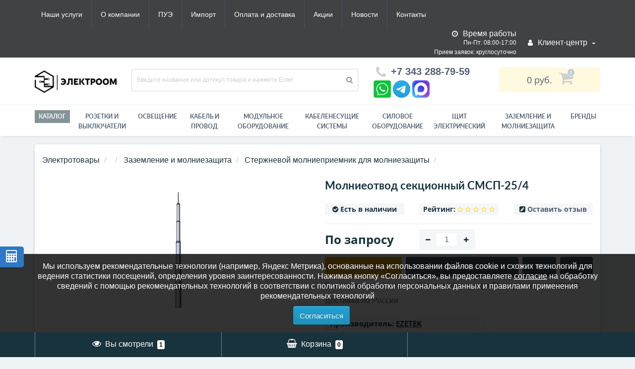

--- FILE ---
content_type: text/html; charset=utf-8
request_url: https://om-ek.ru/product/item/molnieotvod-sektsionnyj-smsp-25-4
body_size: 42176
content:
<!DOCTYPE html>
<!--[if IE]><![endif]-->
<!--[if IE 8 ]><html prefix="og: http://ogp.me/ns# fb: http://ogp.me/ns/fb# product: http://ogp.me/ns/product#"  dir="ltr" lang="ru" class="ie8"><![endif]-->
<!--[if IE 9 ]><html prefix="og: http://ogp.me/ns# fb: http://ogp.me/ns/fb# product: http://ogp.me/ns/product#"  dir="ltr" lang="ru" class="ie9"><![endif]-->
<!--[if (gt IE 9)|!(IE)]><!-->
<html prefix="og: http://ogp.me/ns# fb: http://ogp.me/ns/fb# product: http://ogp.me/ns/product#"  dir="ltr" lang="ru">
<!--<![endif]-->
<head>
<meta http-equiv="Content-Type" content="text/html; charset=UTF-8"/>
<meta name="viewport" content="width=device-width, initial-scale=1.0, minimum-scale=1.0, user-scalable=0" />
<meta http-equiv="X-UA-Compatible" content="IE=edge">
<title>Купить Молниеотвод секционный СМСП-25/4 ez92135 в Екатеринбурге, Тюмени, Москве интернет-магазин Электро ОМ </title>
<meta name='yandex-verification' content='34314240'>
<base href="https://om-ek.ru/" />
    <script type="text/javascript">
var beforeinstallprompt;
window.addEventListener('beforeinstallprompt', function(event) {
	beforeinstallprompt = event;
	event.preventDefault();
}, false);
document.addEventListener('busAppBefore', function() {
	busApp.setting = {"version":"1.0.11","api":"extension/module/bus_app","lg":"0","md":"0","sm":"1","xs":"1","lang":1,"name":"Электро Ом - электротовары, кабель","description":"Оптовые цены на электротовары","description_ios":"Оптовые цены на электротовары","description_android":"Оптовые цены на электротовары","description_bookmarks":"Оптовые цены на электротовары","description_bookmarks_key":"Чтобы добавить в закладки нажмите CTRL + D на клавиатуре.","description_notification":"Оптовые цены на электротовары ","appinstalled":"Приложение не установилось","offline":"Проверьте соединение с интернетом","offline_link":"https://om-ek.ru/contact","online":"Интернет появился! Ура товарищи!","delay":5000,"closeTime":300000,"cache_status":true,"cache_resources":[],"cache_resources_exception":"","cache_max_ages":1209600,"cache_token":1711433861,"notification":"Для возможности подписаться на уведомления, разблокируйте эту функцию в настройках браузера.","notification_status":false,"notification_audio":"image/catalog/bus_app/notification.mp3","notification_interval":3600,"push_status":false,"push_service":0,"push_public_key":"","sync_status":true,"start_url":"/","route":"product/product","debug":"0","debug_php":false};
	busApp.setting['beforeinstallprompt'] = beforeinstallprompt;
});
</script>    <meta name="apple-mobile-web-app-title" content="Электро Ом интернет - магазин - электротовары" />    <meta name="mobile-web-app-capable" content="yes" />    <meta name="apple-mobile-web-app-capable" content="yes" />    <meta name="apple-mobile-web-app-status-bar-style" content="black" />    <meta name="theme-color" content="#000000" />    <link href="image/catalog/bus_app/1/manifest.json?v=1.0.11&time=1710224261" type="application/json" rel="manifest" />    <link href="image/catalog/bus_app/favicon-16x16.png" type="image/png" rel="icon" sizes="16x16" />    <link href="image/catalog/bus_app/favicon-32x32.png" type="image/png" rel="icon" sizes="32x32" />    <link href="image/catalog/bus_app/favicon-48x48.png" type="image/png" rel="icon" sizes="48x48" />    <link href="image/catalog/bus_app/favicon-96x96.png" type="image/png" rel="icon" sizes="96x96" />    <link href="image/catalog/bus_app/favicon-192x192.png" type="image/png" rel="icon" sizes="192x192" />    <link href="image/catalog/bus_app/apple-57x57.png" type="image/png" rel="apple-touch-icon" sizes="57x57" />    <link href="image/catalog/bus_app/apple-60x60.png" type="image/png" rel="apple-touch-icon" sizes="60x60" />    <link href="image/catalog/bus_app/apple-72x72.png" type="image/png" rel="apple-touch-icon" sizes="72x72" />    <link href="image/catalog/bus_app/apple-76x76.png" type="image/png" rel="apple-touch-icon" sizes="76x76" />    <link href="image/catalog/bus_app/apple-114x114.png" type="image/png" rel="apple-touch-icon" sizes="114x114" />    <link href="image/catalog/bus_app/apple-120x120.png" type="image/png" rel="apple-touch-icon" sizes="120x120" />    <link href="image/catalog/bus_app/apple-144x144.png" type="image/png" rel="apple-touch-icon" sizes="144x144" />    <link href="image/catalog/bus_app/apple-152x152.png" type="image/png" rel="apple-touch-icon" sizes="152x152" />    <link href="image/catalog/bus_app/apple-180x180.png" type="image/png" rel="apple-touch-icon" sizes="180x180" />    <link href="image/catalog/bus_app/mask-700x700.svg" rel="mask-icon" color="#000000" />    <meta name="msapplication-TileImage" content="image/catalog/bus_app/msapplication-144x144.png" />    <meta name="msapplication-tooltip" content="ez92135 Молниеотвод секционный СМСП-25/4 EZETEK Доставка по России. Выгодные цены. Сертифицированная продукция. Екатеринбург интернет магазин Электро ОМ" />    <meta name="msapplication-TileColor" content="#000000" />    <meta name="msapplication-square70x70logo" content="image/catalog/bus_app/msapplication-70x70.png" />    <meta name="msapplication-square150x150logo" content="image/catalog/bus_app/msapplication-150x150.png" />    <meta name="msapplication-square310x150logo" content="image/catalog/bus_app/msapplication-310x150.png" />    <meta name="msapplication-wide310x310logo" content="image/catalog/bus_app/msapplication-310x310.png" />    <script async src="catalog/view/theme/default/javascript/bus_app/bus_app.js?v=1.0.11&time=1710224261" type="text/javascript"></script><meta name="description" content="ez92135 Молниеотвод секционный СМСП-25/4 EZETEK Доставка по России. Выгодные цены. Сертифицированная продукция. Екатеринбург интернет магазин Электро ОМ" />
<meta name="keywords" content= "Молниеотвод секционный СМСП-25/4" />





	<link href="catalog/view/javascript/bootstrap/css/bootstrap.min.css" rel="stylesheet" media="screen" />
	<link href="catalog/view/theme/oct_techstore/stylesheet/font-awesome/css/font-awesome.min.css" rel="stylesheet" media="screen" />
	<link href="catalog/view/theme/oct_techstore/stylesheet/fonts.css" rel="stylesheet" media="screen" />
	<link href="catalog/view/theme/oct_techstore/stylesheet/stylesheet.css" rel="stylesheet" media="screen" />
	<link href="catalog/view/theme/oct_techstore/stylesheet/responsive.css" rel="stylesheet" media="screen" />
	<link href="catalog/view/javascript/jquery/owl-carousel/owl.carousel.css" rel="stylesheet" media="screen" />
	<link href="catalog/view/theme/oct_techstore/stylesheet/allstyles.css" rel="stylesheet" media="screen" />
	<link href="catalog/view/theme/oct_techstore/stylesheet/dynamic_stylesheet.css" rel="stylesheet" media="screen" />
	<link href="catalog/view/theme/oct_techstore/js/fancy-box/jquery.fancybox.min.css" rel="stylesheet" media="screen" />
	<link href="catalog/view/theme/oct_techstore/js/toast/jquery.toast.css" rel="stylesheet" media="screen" />
	<link href="catalog/view/javascript/jquery/datetimepicker/bootstrap-datetimepicker.min.css" rel="stylesheet" media="screen" />


	<script  src="catalog/view/javascript/jquery/jquery-2.1.1.min.js"></script>
	<script  src="catalog/view/javascript/bootstrap/js/bootstrap.min.js"></script>
	<script  src="catalog/view/javascript/jquery/owl-carousel/owl.carousel.min.js"></script>
	<script  src="catalog/view/javascript/jquery/magnific/jquery.magnific-popup.min.js"></script>
	<script  src="catalog/view/theme/oct_techstore/js/barrating.js"></script>
	<script  src="catalog/view/javascript/octemplates/tippy/tippy.min.js"></script>
	<script  src="catalog/view/theme/oct_techstore/js/fancy-box/jquery.fancybox.min.js"></script>
	<script  src="catalog/view/theme/oct_techstore/js/toast/jquery.toast.js"></script>
	<script  src="catalog/view/javascript/jquery/datetimepicker/moment.js"></script>
	<script  src="catalog/view/javascript/jquery/datetimepicker/bootstrap-datetimepicker.min.js"></script>
	

<script src="/catalog/view/javascript/jquery/anchor.js"></script>
<script>
$( 'document' ).ready( function() {
	$( 'a[href*=#]' ).anchor( {
		transitionDuration : 500, // время анимации в миллисекундах
		transitionTimingFunction: 'linear' // тип анимации, по умолчанию 'swing'
	} );
} );
</script>
<link href="https://om-ek.ru/image/catalog/BRAND2024/kvadrat-chyornyj125.png" rel="icon" />
<!--microdatapro 7.5 twitter cards start -->
<meta property="twitter:card" content="summary_large_image" />
<meta property="twitter:creator" content="https://twitter.com/omektb" />
<meta property="twitter:site" content="Молниеотвод секционный СМСП-25/4" />
<meta property="twitter:title" content="Молниеотвод секционный СМСП-25/4" />
<meta property="twitter:description" content="Арт. 92135Молниеотвод секционный СМСП-25/4Молниеотвод стержневой секционный серии СМСП выполнен из алюминиевого сплава и состоит из сборных секций, которые стыкуются между собой. На верхней секции расположен молниеприемник. Молниеотвод СМСП-25/4 предназначен для установки на территории до" />
<meta property="twitter:image" content="https://om-ek.ru/image/catalog/YML13c55d165540d9acb679c80d1e31af67/sterzhnevye-molnieotvody-i-machty/IMGd215e39831ca237851d74aac78fb0f5f.jpg" />
<meta property="twitter:image:alt" content="Молниеотвод секционный СМСП-25/4" />
<!--microdatapro 7.5 twitter cards end -->
<!--microdatapro 7.5 open graph start -->
<meta property="og:locale" content="ru-ru">
<meta property="og:rich_attachment" content="true">
<meta property="og:site_name" content="ЭлектроОм электротовары">
<meta property="og:type" content="product" />
<meta property="og:title" content="Молниеотвод секционный СМСП-25/4" />
<meta property="og:description" content="Арт. 92135Молниеотвод секционный СМСП-25/4Молниеотвод стержневой секционный серии СМСП выполнен из алюминиевого сплава и состоит из сборных секций, которые стыкуются между собой. На верхней секции расположен молниеприемник. Молниеотвод СМСП-25/4 предназначен для установки на территории до" />
<meta property="og:image" content="https://om-ek.ru/image/catalog/YML13c55d165540d9acb679c80d1e31af67/sterzhnevye-molnieotvody-i-machty/IMGd215e39831ca237851d74aac78fb0f5f.jpg" />
<meta property="og:image:secure_url" content="https://om-ek.ru/image/catalog/YML13c55d165540d9acb679c80d1e31af67/sterzhnevye-molnieotvody-i-machty/IMGd215e39831ca237851d74aac78fb0f5f.jpg" />
<meta property="og:image:width" content="1200">
<meta property="og:image:height" content="630">
<meta property="og:url" content="https://om-ek.ru/product/item/molnieotvod-sektsionnyj-smsp-25-4">
<meta property="business:contact_data:street_address" content="ул. Данилы Зверева, 31, оф.24" />
<meta property="business:contact_data:locality" content="Екатеринбург" />
<meta property="business:contact_data:postal_code" content="620137" />
<meta property="business:contact_data:country_name" content="Свердловская обл." />
<meta property="place:location:latitude" content="56.869971" />
<meta property="place:location:longitude" content="60.6496003" />
<meta property="business:contact_data:email" content="info@om-ek.ru"/>
<meta property="business:contact_data:phone_number" content="+7343-288-79-59"/>
<meta property="fb:profile_id" content="https://www.facebook.com/electroomekb/">
<meta property="product:product_link" content="https://om-ek.ru/product/item/molnieotvod-sektsionnyj-smsp-25-4">
<meta property="product:brand" content="EZETEK">
<meta property="product:category" content="Стержневой молниеприемник для молниезащиты">
<meta property="product:availability" content="instock">
<meta property="product:condition" content="new">
<meta property="product:target_gender" content="">
<!--microdatapro 7.5 open graph end -->
<link href="catalog/view/theme/default/stylesheet/video_services.css?v=1.5" type="text/css" rel="stylesheet" media="screen" />

                  
<style>
  @media (min-width:450px){
    li.doc-button{display:none}
  }
  
	/* Стили для всплывающего окна */
	#cookieConsent {
	    display: none;
	    position: fixed;
	    bottom: 50px;
	    left: 0;
	    width: 100%;
	    background-color: rgba(0, 0, 0, 0.8);
	    color: white;
	    padding: 15px;
	    text-align: center;
	    z-index: 1000;
	}
	#cookieConsent .btn {
	    margin-left: 15px;
		font-size: 15px;
	}
	#cookieConsent a {
	    color: #fff;
	    text-decoration: underline;
	}

	@media (max-width: 993px){
		#cookieConsent{
			bottom: 0px;
		}
	}
</style>
<style>
body img {
  width: auto;
  height: auto;
}
</style>

<script data-not_optimize="true">
// WEBP detect by sitecreator (c) 2019 https://sitecreator.ru webp_detect.js ver. 2.1.1
// Code Developer Malyutin R. A. All rights reserved.
(function() {
  if(typeof (window.sitecreator_hasWebP) !== 'object') window.sitecreator_hasWebP = {val: null};

  var usA = navigator.userAgent;
  var s;
  if(usA.match(/windows|android/i) !== null) if((s = usA.match(/(Chrome|Firefox)\/(\d{2,3})\./i)) !== null) {
    // console.log(s);
    var br = s[1].toLowerCase();
    var ver = s[2];
    if((br === "chrome" &&   ver >= 32) || br === "firefox" && ver >= 65) {
      window.sitecreator_hasWebP.val = true; // сработает если еще нет куки
      console.log('webp on start= ok');
    }
  }

  var cookie_hasWebP = document.cookie.match(/\bsitecreator_hasWebP=1\b;?/);
  if(cookie_hasWebP !== null) window.sitecreator_hasWebP.val = true;

  var img = new Image();
  img.onerror = function() {
    document.cookie = "sitecreator_hasWebP=0; path=/";
    window.sitecreator_hasWebP.val = false;
    console.log('webp = bad');
  };
  // работает асинхроннно. в Хроме сработает сразу и до DOMContentLoaded, в FF - в конце (после DOMContentLoaded)
  img.onload = function() {
    if (img.width === 2 && img.height === 1) {
      document.cookie = "sitecreator_hasWebP=1; path=/";
      window.sitecreator_hasWebP.val = true;
      console.log('webp = ok');
    }};
  img.src = "[data-uri]";
})();



function funWebpOrNot2(tag, n) {
  // console.log('funWebpOrNot2, document.readyState= ' + document.readyState);
  // var me = document.currentScript;  // будет null если тег <script> добвлен динамически после document.readyState === complete
  if(typeof n == "undefined" || n === null) return;
  var me = document.getElementById('scwebp' + n);
  if (me === null) return;  // null - если элемент не существует. выходим без отображения картинки

  // перестраховка, т.к. id уже уникальный в каждый отрезок времени
  // на случай динамического создания на стр. <script>. Для одного запроса по http исключено дублирование id, да и js не выполняются параллельно
  if(typeof me.removeAttribute) me.removeAttribute('id');

  if ((typeof (window.sitecreator_hasWebP) === 'undefined' || !window.sitecreator_hasWebP.val)) { // not webp
    tag = tag.replace(/\.webp(['"\s])/g, '$1');
  }

  if(document.readyState === 'loading') {
    document.write(tag);
    // удалим узел чтобы не мешал (чему, где  и когда?) удаление - лишняя операция и перестроение дерева DOM
    //  подстраховка на гипотетический случай 2-го запуска одного и того же блока <script>, что невозможно после удаления его id, который к тому же уникален
    if (typeof me.remove === 'function') me.remove(); // старые браузеры не знают
    me = null; //отправляется к сборщику мусора
  }
  else me.insertAdjacentHTML("afterend", tag);  // метод поддерживается всеми зверями

}

function funWebpOrNot22(v) {
  if(typeof v === 'object') {
    funWebpOrNot2(v[0], v[1]);
  }
}

// на случай если в ускорителе включена оптимизация JS и все скрипты перемещаются в конец страницы
function funWebpOrNot3(tag, n) {
  // console.log('funWebpOrNot2, document.readyState= ' + document.readyState);
  // var me = document.currentScript;  // будет null если тег <script> добвлен динамически после document.readyState === complete
  if(typeof n == "undefined" || n === null) return;
  var me = document.getElementById('scwebp' + n); //
  var ns = document.getElementById('nswebp' + n); // элемент <noscript>
  if (me === null || ns === null) return;  // null - если элемент не существует. выходим без отображения картинки

  // перестраховка, т.к. id уже уникальный в каждый отрезок времени
  // на случай динамического создания на стр. <script>. Для одного запроса по http исключено дублирование id, да и js не выполняются параллельно
  // if(typeof me.removeAttribute) me.removeAttribute('id');

  if ((typeof (window.sitecreator_hasWebP) === 'undefined' || !window.sitecreator_hasWebP.val)) { // not webp
    tag = tag.replace(/\.webp(['"\s])/g, '$1');
  }
  ns.insertAdjacentHTML("afterend", tag);  // метод поддерживается всеми зверями
}

function funWebpOrNot33(v) {
  if(typeof v === 'object') {
    funWebpOrNot2(v[0], v[1]);
  }
}
</script>
</head>
<body class="product-product-214605 panda-module-product ">
  <div class="cable-calculator-fixed-block">
    <a href="https://om-ek.ru/calculator" class="oct-button"><i class="fa fa-calculator" aria-hidden="true"></i></a>
  </div>
	<div id="menu-mobile" class="m-panel-box">
	  <div class="menu-mobile-header">Меню</div>
	  <div id="menu-mobile-box"></div>
	  <div class="close-m-search">
	    <a class="oct-button closempanel">×</a>
	  </div>
	</div>
	<div id="info-mobile" class="m-panel-box">
	  <div class="menu-mobile-header">Информация</div>
	  <div class="close-m-search">
	    <a class="oct-button closempanel">×</a>
	  </div>
	  <div id="info-mobile-box"></div>
	</div>
	<div class="oct-m-search m-panel-box" id="msrch">
	  <div class="menu-mobile-header">Поиск товаров</div>
	  <div id="oct-mobile-search-box">
	    <div id="oct-mobile-search">
	      <div class="input-group">
	        <input type="text" name="search" class="form-control oct_live_search" placeholder="Поиск товаров">
	        <span class="input-group-btn">
	        <input type="button" id="oct-m-search-button" value="Найти" class="oct-button">
	        </span>
	      </div>
	      <div class="oct-msearchresults" id="searchm">
	        <div id="msearchresults"></div>
	      </div>
	    </div>
	    <p>&nbsp;</p>
	  </div>
	  <div class="close-m-search">
	    <a class="oct-button closempanel">×</a>
	  </div>
	</div>
	<div id="oct-bluring-box">
	<div id="oct-bluring-box-item"></div>
	<nav id="top">
	  <div class="top-container">
	    <div class="container mobile-container">
	      <div class="row">
	        <div class="col-xs-6 top-mobile-item">
	          <a class="new-menu-toggle" id="menu-mobile-toggle">
	          <i class="fa fa-bars" aria-hidden="true"></i>
	          </a>
	        </div>
	        <div class="col-xs-6 top-mobile-item">
	          <a class="new-menu-toggle" id="info-mobile-toggle">
	          <i class="fa fa-info" aria-hidden="true"></i>
	          </a>
	        </div>
	        <!--
	        <div class="col-xs-3 top-mobile-item">
	          <a class="new-menu-toggle" href="https://om-ek.ru/brands">
	          <i class="fa fa-search" aria-hidden="true"></i>
	          </a>
	        </div>
	      -->
	      </div>
	    </div>
	    <div class="container not-mobile-container">
	      <div class="row">
	        <div class="col-sm-12">
	          <div id="top-left-links" class="pull-left">
	            <ul class="list-inline top-left-info-links">
	              		              		              	<li class="apppli"><a href="https://om-ek.ru/article/uslugi">Наши услуги</a></li>
		              		              	<li class="apppli"><a href="https://om-ek.ru/article/o-kompanii">О компании</a></li>
		              		              	<li class="apppli"><a href="https://om-ek.ru/article/PUE">ПУЭ</a></li>
		              	              	              		              		              	<li class="apppli"><a href="https://om-ek.ru/article/parallelnyj-import">Импорт</a></li>
		              		              	<li class="apppli"><a href="https://om-ek.ru/article/dostavka">Оплата и доставка</a></li>
		              		              	<li class="apppli"><a href="https://om-ek.ru/specials">Акции</a></li>
		              	              	              	              	<li><a href="https://om-ek.ru/blog-news">Новости</a></li>
	              	              	              	<li><a href="https://om-ek.ru/contact">Контакты</a></li>
	              	            </ul>
	          </div>
	          <div id="top-right-links" class="pull-right">
	            	            <div class="language-currency">
	              
	              	            </div>
	            	            <ul class="list-inline">
	              	              <li class="dropdown clock-new">
	              	<div class="clock-text"><i class="fa fa-clock-o" aria-hidden="true"></i> <span class="hidden-xs hidden-sm hidden-md">Время работы</span></div>
	              		              	<div class="clock-item">Пн-Пт: 08:00-17:00</div>
	              		              	<div class="clock-item">Прием заявок: круглосуточно </div>
	              		              	<div class="clock-item"></div>
	              		              	<div class="clock-item">Режим работы склада:</div>
	              		              	<div class="clock-item">пн-пт: 10:00–17:00</div>
	              		              </li>
	              	              	              <li class="dropdown user-dropdown">
	                <a rel="nofollow" href="https://om-ek.ru/my-account" title="Личный кабинет" class="dropdown-toggle" data-toggle="dropdown" aria-expanded="false" data-hover="dropdown"><i class="fa fa-user" aria-hidden="true"></i> <span class="hidden-xs hidden-sm hidden-md">Клиент-центр</span> <i class="fa fa-caret-down"></i></a>
	                <ul class="dropdown-menu user-dropdown-menu">
	                  		                  <li><a rel="nofollow" href="https://om-ek.ru/simpleregister">Регистрация</a></li>
		                  <li><a onclick="get_oct_popup_login();">Авторизация</a></li>
	                  	                </ul>
	              </li>
	            </ul>
	          </div>
	        </div>
	      </div>
	    </div>
	  </div>
	</nav>
	<header>
	  <div class="container">
	    <div class="row middle-header">
	      <div class="col-md-2 col-sm-6 ts-logo-box">
	        <div id="logo">
	          		          		          	<a href="https://om-ek.ru/"><img src="https://om-ek.ru/image/catalog/NEW design/pryamougolnyj-chyornyj_1.png" alt="ЭлектроОм электротовары" class="img-responsive" /></a>
		          	          	        </div>
	      </div>
	      <div class="col-sm-5 ts-search-box"><div id="search" class="input-group">
	  <input type="text" name="search" value="" placeholder="Введите название или артикул товара и нажмите Enter" class="input-lg " />
  <span class="input-group-btn">
    <button type="button"  id="oct-search-button" class="btn btn-default btn-lg btn-search"><i class="fa fa-search"></i></button>
  </span>
</div></div>
	      <div class="col-sm-2 phones-top-box">
	        		        <div class="dropdown phones-dropdown">
		          		          	<a href="#" class="dropdown-toggle" data-toggle="dropdown" aria-expanded="false" data-hover="dropdown"><i class="fa fa-phone"></i> <span>+7 343 288-79-59</span> <!--<i class="fa fa-caret-down"></i>--></a>
			          			          <ul class="dropdown-menu">
			            			              <li><i class="fa fa-volume-control-phone" aria-hidden="true"></i><a href="#" class="phoneclick" onclick="window.location.href='tel:+73432887959';return false;">+7 343 288-79-59</a></li>
			            			          </ul>
		          		        </div>
	        	        	<!--<div class="mail-box"><i class="fa fa-whatsapp fa-fw"></i><a href="https://wa.me/79222017959" rel="nofollow" rel="noopener" target="_blank"> написать в whatsapp</a></div>
	            <div class="mail-box"><i class="fa fa-telegram"></i><a href="https://t.me/Omek_electroom" rel="nofollow" rel="noopener" target="_blank"> написать в telegram</a></div>
	            <div class="mail-box"><i class="fa fa-envelope fa-fw"></i> <strong>E-mail:</strong> <a href="mailto:info@om-ek.ru">info@om-ek.ru</a></div>-->
            <div class="messenger-icons-container">
                <div class="messenger-icons">
                    <a href="https://wa.me/79222017959" target="_blank" rel="nofollow noopener" class="icon-link" title="написать в WhatsApp"><img src="/image/messendger/whatsapp-icon.png.webp" width="35" height="35" loading="lazy" decoding="async" alt="WhatsApp" class="messenger-icon"></a>
                    <a href="https://t.me/Omek_electroom" target="_blank" rel="nofollow noopener" class="icon-link" title="написать в Telegram"><img src="/image/messendger/Telegram_2019_Logo.svg.png.webp" width="35" height="35" loading="lazy" decoding="async" alt="Telegram" class="messenger-icon"></a>
                    <a href="https://max.ru/chat?id=+79222017959" target="_blank" rel="nofollow noopener" class="icon-link" title="написать в MAX"><img src="/image/messendger/Max_logo_2025.png.webp" width="35" height="35" loading="lazy" decoding="async" alt="MAX" class="messenger-icon"></a></div>
                </div>
	      </div>
	      <div class="col-sm-3 buttons-top-box">
	        	<div id="cart">
	  <a onclick="get_oct_popup_cart();"><span id="cart-total"><span class="cart-total-price">0&nbsp;руб.</span> <i class="fa fa-shopping-cart"><span class="count-quantity">0</span></i></span></a>
	</div>
	      </div>
	      <div class="col-sm-6 mobile-icons-box">
	        <!--<a href="https://om-ek.ru/wishlist" id="m-wishlist"><i class="fa fa-heart" aria-hidden="true"></i></a>
	        <a href="https://om-ek.ru/compare-products" id="m-compare"><i class="fa fa-sliders" aria-hidden="true"></i></a>-->
	        <a onclick="javascript:get_oct_popup_cart(); return false;" href="#" id="m-cart"><i class="fa fa-shopping-cart"></i></a>
	      </div>
	    </div>
	  </div>
	</header>
			<div class="menu-row">
  <div class="container">
    <div class="row">
      <div id="oct-menu-box" class="col-sm-12">
        <nav id="menu" class="navbar">
          <div class="navbar-header"><span id="category" class="visible-xs">Список категорий</span>
            <button type="button" class="btn btn-navbar navbar-toggle" data-toggle="collapse" data-target=".navbar-ex1-collapse"><i class="fa fa-bars"></i></button>
          </div>
          <div class="collapse navbar-collapse navbar-ex1-collapse">
            <ul class="nav navbar-nav flex menu">
                                                                      <li><a href="https://om-ek.ru/article/products" >Каталог</a></li>
                                          	
                                                                      <li><a href="https://om-ek.ru/product/elektroustanovochnye-izdeliya" >РОЗЕТКИ И ВЫКЛЮЧАТЕЛИ</a></li>
                                          	
                                                                      <li><a href="https://om-ek.ru/product/svetilniki" >Освещение</a></li>
                                          	
                                                                      <li><a href="https://om-ek.ru/product/kabel-i-provod" >Кабель и провод </a></li>
                                          	
                                                                      <li><a href="https://om-ek.ru/product/modulnoe-oborudovanie" >Модульное оборудование</a></li>
                                          	
                                                                      <li><a href="https://om-ek.ru/product/kabelenesuschie-sistemyi" >Кабеленесущие системы</a></li>
                                          	
                                                                      <li><a href="https://om-ek.ru/product/silovoe-oborudovanie" >Силовое оборудование</a></li>
                                          	
                                                                      <li><a href="https://om-ek.ru/product/schityi-shkafyi-korpusa-korobki" >Щит электрический</a></li>
                                          	
                                                                      <li><a href="https://om-ek.ru/product/zazemlenie-i-molniezashchita" >ЗАЗЕМЛЕНИЕ И МОЛНИЕЗАЩИТА</a></li>
                                          	
                                                                      <li><a href="https://om-ek.ru/brands" >Бренды</a></li>
                                          	
                          </ul>
          </div>
        </nav>
      </div>
    </div>
  </div>
</div>
	<div class="container">
    <div class="col-sm-12  content-row product-content-row">
    <div class="breadcrumb-box">
      <ul class="breadcrumb">
                              <li>
              <a href="https://om-ek.ru/" title="Главная">
                Электротовары              </a>
            </li>
                                        <li>
              <a href="https://om-ek.ru/" title="">
                <span></span>
              </a>

            </li>
                                        <li>
              <a href="https://om-ek.ru/product/zazemlenie-i-molniezashchita" title="Заземление и молниезащита">
                <span>Заземление и молниезащита</span>
              </a>

            </li>
                                        <li>
              <a href="https://om-ek.ru/product/sterzhnevoy-molniepriemnik-dlya-molniezaschity" title="Стержневой молниеприемник для молниезащиты">
                <span>Стержневой молниеприемник для молниезащиты</span>
              </a>

            </li>
                                        <li>
              <span>
                <!--<span >Молниеотвод секционный СМСП-25/4</span>-->
              </span>

            </li>
                        </ul>
    </div>
    <div class="row">
                                <div id="content" class="col-sm-12"  >
        <span class="micro-name">Молниеотвод секционный СМСП-25/4</span>        <div class="row">
                                          <div class="col-sm-6 left-info">
                          <ul>
                
                                                  <li class="image thumbnails-one thumbnail">
                     <a href="https://om-ek.ru/image/cache/catalog/YML13c55d165540d9acb679c80d1e31af67/sterzhnevye-molnieotvody-i-machty/IMGd215e39831ca237851d74aac78fb0f5f-720x720.jpg.webp" title="Молниеотвод секционный СМСП-25/4 в Стержневой молниеприемник для молниезащиты от EZETEK в интернет магазине ЭлектроОм электротовары" onclick="funcyFirst(); return false;"  class='cloud-zoom' id='zoom1' data-index="0">
                      <img src="https://om-ek.ru/image/cache/catalog/YML13c55d165540d9acb679c80d1e31af67/sterzhnevye-molnieotvody-i-machty/IMGd215e39831ca237851d74aac78fb0f5f-278x278.jpg.webp" width="278" height="278" loading="lazy" decoding="async" title="Молниеотвод секционный СМСП-25/4 в Стержневой молниеприемник для молниезащиты от EZETEK в интернет магазине ЭлектроОм электротовары" class="img-responsive" alt="ez92135 ez92135 EZETEK" />
                    </a>
                  </li>
                              </ul>
                            <script>
                $(function() {
                  $("#image-additional .all-carousel").owlCarousel({
                    items: 5,
                    itemsDesktop: [1921, 4],
                    itemsDesktop: [1199, 4],
                    itemsDesktopSmall: [979, 4],
                    itemsTablet: [768, 4],
                    itemsMobile: [479, 4],
                    autoPlay: false,
                    navigation: true,
                    slideMargin: 10,
                    navigationText: ['<i class="fa fa-angle-left fa-5x" aria-hidden="true"></i>', '<i class="fa fa-angle-right fa-5x" aria-hidden="true"></i>'],
                    stopOnHover: true,
                    smartSpeed: 800,
                    loop: true,
                    pagination: false
                  });
                })
              </script>
                      </div>
                                          <div id="product-info-right" class="col-sm-6">
            				<h1 class="product-header">Молниеотвод секционный СМСП-25/4</h1>
			            <div class="row after-header-row">
              <div class="col-sm-4 col-xs-12">
                <div class="after-header-item">
                  <span class="blue"><i class="fa fa-check-circle" aria-hidden="true"></i></span> <span>Есть в наличии</span>
                </div>
              </div>
              <div class="col-sm-4 col-xs-12 product-rating-box">
                <div class="after-header-item">
                  <span>Рейтинг:</span>
                                    <span class="rating" >
                                                                                      <span class="fa fa-stack"><i class="fa fa-star-o fa-stack-1x"></i></span>
                                                                                        <span class="fa fa-stack"><i class="fa fa-star-o fa-stack-1x"></i></span>
                                                                                        <span class="fa fa-stack"><i class="fa fa-star-o fa-stack-1x"></i></span>
                                                                                        <span class="fa fa-stack"><i class="fa fa-star-o fa-stack-1x"></i></span>
                                                                                        <span class="fa fa-stack"><i class="fa fa-star-o fa-stack-1x"></i></span>
                                                            </span>
                </div>
              </div>
              <div class="col-sm-4 col-xs-12">
                <div class="after-header-item">
                  <span class="blue"><i class="fa fa-pencil-square" aria-hidden="true"></i></span> <span><a href="javascript:;" onclick="$('a[href=\'#tab-review\']').trigger('click'); $('html, body').animate({scrollTop: $('.h2.scrolled').offset().top-80}, 800);return false;">Оставить отзыв</a></span>
                </div>
              </div>
            </div>
            <div id="product">
                            <div class="row">
                <div class="col-sm-12">
                  <hr class="product-hr">
                </div>
              </div>
              
          
            <div class="stock-info" id="stock-info">
              
                  
                            
            </div>
              
        
                              <div class="row">

                  <div class="col-md-4 col-sm-12 price-col"  >
                                                                <span class="micro-availability">Есть в наличии
</span>

                      <span class="micro-price"></span>
                                        <div class="product-price">
                                                                    <div id="main-product-price" class="oct-price-normal h2">По запросу</div>
                                          </div>
                                                                              </div>
                                      <!--<div class="col-lg-5 col-md-4 col-sm-6">
                      <div class="found-cheaper">
                       	              	
	  <a href="javascript:void(0);" onclick="get_oct_popup_found_cheaper('214605');">Уточнить наличие и цену</a>
	  
                      </div>
                    </div>--> 
                                    <div class="col-lg-3 col-md-4 col-sm-6">
                                          <div class="number">
                        <input name="product_id" value="214605" style="display: none;" type="hidden">
                        <div class="frame-change-count">
                          <div class="btn-minus">
                            <button type="button" id="superminus" onclick="$(this).parent().next().val(~~$(this).parent().next().val()-1); oct_update_product_quantity('214605');">
                              <span class="icon-minus"><i class="fa fa-minus"></i></span>
                            </button>
                          </div>
                          <input type="text" name="quantity" value="1" size="8" class="plus-minus" id="input-quantity" onchange="oct_update_prices_opt(); return validate(this);" onkeyup="oct_update_prices_opt(); return validate(this);">
                          <div class="btn-plus">
                            <button type="button" id="superplus" onclick="$(this).parent().prev().val(~~$(this).parent().prev().val()+1); oct_update_product_quantity('214605');">
                              <span class="icon-plus"><i class="fa fa-plus"></i></span>
                            </button>
                          </div>
                        </div>
                      </div>
                                      </div>
                </div>
                                          <div class="row product-buttons-row">
                <div class="col-sm-12">
                  <div class="product-buttons-box">
                                          <a 
                        href="javascript:void(0);"
                        data-toggle="tooltip"
                        id="button-cart"
                        title="В корзину"
                        data-loading-text="Загрузка..."
                        class="oct-button"
                      >
                        <i class="fa fa-shopping-basket" aria-hidden="true"></i>
                        <span class="hidden-sm mobile-display-none-320">В корзину</span>
                      </a>
                                                              <a 
                        href="javascript:void(0);"
                        data-toggle="tooltip"
                        class="oct-button button-one-click"
                        title="Купить в один клик"
                        onclick="get_oct_popup_purchase('214605');"
                      >
                        <i class="fa fa-hand-pointer-o" aria-hidden="true"></i> <span class="hidden-sm mobile-fsz-12-465">Купить в один клик</span></a>
                                        <a href="javascript:void(0);" data-toggle="tooltip" class="oct-button button-wishlist mobile-display-none-465" title="В закладки" onclick="get_oct_popup_add_to_wishlist('214605');"><i class="fa fa-heart"></i></a>
                    <a href="javascript:void(0);" data-toggle="tooltip" class="oct-button button-compare mobile-display-none-465" title="В сравнение" onclick="get_oct_popup_add_to_compare('214605');"><i class="fa fa-sliders" aria-hidden="true"></i></a>
                  </div>
                </div>
              </div>

                              <p>Бесплатная доставка по Екатеринбургу и до ТК при заказе от 3000 ₽.</p><p></p><p> Доставка по России</p>
                            <div class="row">
                <div class="col-sm-12">
                  <hr class="product-hr">
                </div>
              </div>
              <ul class="list-unstyled product-info-ul">
                                  <li class="product-info-li"><span>Производитель:</span> <a href="https://om-ek.ru/ezetek"><span>EZETEK</span></a></li>
                                <li class="product-info-li main-product-model"><span>Код товара:</span> <span>ez92135</span></li>
                                  <li class="product-info-li main-product-sku"><span>Артикул:</span> <span class="main-product-art" onclick="copyText()">ez92135<i class="fa fa-clone" aria-hidden="true"></i></span></li>
                  
                                                  <li class="product-info-li main-product-jan"><span>Ом код:</span> <strong id="main-product-jan" style="font-weight: normal;"  itemprop="jan"><span class="main-product-art" onclick="copyText()">022-905<i class="fa fa-clone" aria-hidden="true"></i></span></strong></li>
                              </ul>
              <script>
                      function copyText(textToCopy){
                              const textarea = document.createElement("textarea");
                              textarea.value = textToCopy;
                              document.body.appendChild(textarea);

                              textarea.select();
                              textarea.setSelectionRange(0, 99999); //тел

                              document.execCommand("copy");
                              document.body.removeChild(textarea);
                            }
                            document.querySelectorAll('.main-product-art').forEach(item => {
                              item.addEventListener('click', () => {
                              copyText(item.innerText.trim());
                               });
                            });
                    </script>
                                                          <hr>
                <div class="oct-attr-product-box">
                  <div class="oct-attr-product-header">
                    <span class="oct-attr-product-header-text">Основные характеристики</span>
                    <a class="oct-attr-product-header-link" href="javascript:;" onclick="$('a[href=\'#tab-description\']').trigger('click'); $('html, body').animate({scrollTop: $('.oct-specification').offset().top-80}, 800);return false;">Все характеристики</a>
                  </div>
                                                            <div class="oct-attr-product-item">
                        <span>Высота мачты, м:</span>
                        <span>25</span>
                      </div>
                                          <div class="oct-attr-product-item">
                        <span>Высота молниеотвода, м:</span>
                        <span>25</span>
                      </div>
                                          <div class="oct-attr-product-item">
                        <span>Габариты упаковки основания (ДхШхВ), мм:</span>
                        <span>450х400х4100</span>
                      </div>
                                          <div class="oct-attr-product-item">
                        <span>Габариты упаковки секций (ДхШхВ), мм:</span>
                        <span>7050х300х240</span>
                      </div>
                                          <div class="oct-attr-product-item">
                        <span>Масса основания, кг:</span>
                        <span>113,8</span>
                      </div>
                                                      </div>
                          </div>
          </div>
        </div>
        <div class="row product-tabs-row">
          <div id="descr-block" class="col-sm-8">
            <ul class="nav nav-tabs">
              <li class="active"><a href="#tab-description" data-toggle="tab">Описание</a></li>
                              <li><a href="javascript:;" onclick="$('a[href=\'#tab-description\']').trigger('click'); $('html, body').animate({scrollTop: $('.oct-specification').offset().top-80}, 800);return false;">Характеристики</a></li>
                            <li class="rel-button"><a href="#oct-related">Рекомендуемые</a></li>
               <li class="doc-button"><a href="#docs" data-toggle="tab">Документы</a></li>

			   
                              <li><a href="#tab-review" data-toggle="tab">Отзывов (0)</a></li>
                                                          <li><a href="#tab-oct_pr_additional_tab" class="scrolled" data-toggle="tab">Как заказать? </a></li>
                          </ul>
            <div class="tab-content">
              <div class="tab-pane active" id="tab-description">
                                  <div>                  
		Арт. 92135Молниеотвод секционный СМСП-25/4Молниеотвод стержневой секционный серии СМСП выполнен из алюминиевого сплава и состоит из сборных секций, которые стыкуются между собой. На верхней секции расположен молниеприемник. Молниеотвод СМСП-25/4 предназначен для установки на территории до III ветрового района включительно.Молниеотвод устанавливается на бетонный фундамент с помощью закладных деталей, которые входят в комплект поставки. В конструкции СМСП-25/4 предусмотрен зажим для подключения заземлителя - полосы шириной до 40 мм или прутка.В маркировке молниеотвода серии СМСП первая цифра обозначает высоту мачты в метрах с учетом установленного молниеприемника, вторая цифра после дроби – количество секций без учета молниеприемника. <p>Молниеотвод секционный СМСП-25/4 арт: ez92135 недорого в интернет - магазине ЭлектроОМ</p>			    
<br>
			<div class="oct-specification">
                  <div class="table">
                                        <div class="row">
                      <div class="col-sm-12">
                        <div class="head-td"><strong>Характеристики</strong></div>
                      </div>
                    </div>
                                        <div  class="row attr-content">
                      <div class="col-xs-5">
                        <div class="attr-td oct-attr-name"><span>Высота мачты, м</span></div>
                      </div>
                      <div class="col-xs-7">
                        <div class="attr-td">25</div>
                      </div>
                    </div>
                                        <div  class="row attr-content">
                      <div class="col-xs-5">
                        <div class="attr-td oct-attr-name"><span>Высота молниеотвода, м</span></div>
                      </div>
                      <div class="col-xs-7">
                        <div class="attr-td">25</div>
                      </div>
                    </div>
                                        <div  class="row attr-content">
                      <div class="col-xs-5">
                        <div class="attr-td oct-attr-name"><span>Габариты упаковки основания (ДхШхВ), мм</span></div>
                      </div>
                      <div class="col-xs-7">
                        <div class="attr-td">450х400х4100</div>
                      </div>
                    </div>
                                        <div  class="row attr-content">
                      <div class="col-xs-5">
                        <div class="attr-td oct-attr-name"><span>Габариты упаковки секций (ДхШхВ), мм</span></div>
                      </div>
                      <div class="col-xs-7">
                        <div class="attr-td">7050х300х240</div>
                      </div>
                    </div>
                                        <div  class="row attr-content">
                      <div class="col-xs-5">
                        <div class="attr-td oct-attr-name"><span>Масса основания, кг</span></div>
                      </div>
                      <div class="col-xs-7">
                        <div class="attr-td">113,8</div>
                      </div>
                    </div>
                                        <div  class="row attr-content">
                      <div class="col-xs-5">
                        <div class="attr-td oct-attr-name"><span>Масса секций, кг</span></div>
                      </div>
                      <div class="col-xs-7">
                        <div class="attr-td">109,0</div>
                      </div>
                    </div>
                                        <div  class="row attr-content">
                      <div class="col-xs-5">
                        <div class="attr-td oct-attr-name"><span>МАССА, КГ</span></div>
                      </div>
                      <div class="col-xs-7">
                        <div class="attr-td">222,8</div>
                      </div>
                    </div>
                                        <div  class="row attr-content">
                      <div class="col-xs-5">
                        <div class="attr-td oct-attr-name"><span>Материал</span></div>
                      </div>
                      <div class="col-xs-7">
                        <div class="attr-td">Алюминий</div>
                      </div>
                    </div>
                                        <div  class="row attr-content">
                      <div class="col-xs-5">
                        <div class="attr-td oct-attr-name"><span>Основание</span></div>
                      </div>
                      <div class="col-xs-7">
                        <div class="attr-td">Заглубленный фундамент</div>
                      </div>
                    </div>
                                        <div  class="row attr-content">
                      <div class="col-xs-5">
                        <div class="attr-td oct-attr-name"><span>Тип крепления</span></div>
                      </div>
                      <div class="col-xs-7">
                        <div class="attr-td">На грунт</div>
                      </div>
                    </div>
                                        <div  class="row attr-content">
                      <div class="col-xs-5">
                        <div class="attr-td oct-attr-name"><span>Тип мачты</span></div>
                      </div>
                      <div class="col-xs-7">
                        <div class="attr-td">СМС</div>
                      </div>
                    </div>
                                        <div  class="row attr-content">
                      <div class="col-xs-5">
                        <div class="attr-td oct-attr-name"><span>Тип молниезащиты</span></div>
                      </div>
                      <div class="col-xs-7">
                        <div class="attr-td">Пассивный</div>
                      </div>
                    </div>
                                        <div  class="row attr-content">
                      <div class="col-xs-5">
                        <div class="attr-td oct-attr-name"><span>Тип продукции</span></div>
                      </div>
                      <div class="col-xs-7">
                        <div class="attr-td">Мачты и молниеотводы</div>
                      </div>
                    </div>
                                        <div  class="row attr-content">
                      <div class="col-xs-5">
                        <div class="attr-td oct-attr-name"><span>Функционал</span></div>
                      </div>
                      <div class="col-xs-7">
                        <div class="attr-td">Стержневая конструкция</div>
                      </div>
                    </div>
                                                          </div>
                </div>
                                    </div>
                              </div>
                              <div class="tab-pane" id="tab-specification">
                  
                </div>
              
			    
                              <div class="tab-pane" id="tab-review">
                  <form class="form-horizontal" id="form-review">
                    <div id="review">  <p>Нет отзывов о данном товаре.</p>
</div>
                    <div class="h2 scrolled">Написать отзыв</div>
                                          <div class="form-group required">
                        <div class="col-sm-12">
                          <label class="control-label" for="input-name">Ваше имя:</label>
                          <input type="text" name="name" value="" id="input-name" class="form-control" />
                        </div>
                      </div>
                                              <div class="col-sm-6">
                          <div class="form-group positive-text-box">
                            <label class="control-label" for="input-positive_text">Достоинства:</label>
                            <textarea name="positive_text" rows="4" id="input-positive_text" class="form-control"></textarea>
                          </div>
                        </div>
                        <div class="col-sm-6">
                          <div class="form-group  negative-text-box">
                            <label class="control-label" for="input-negative_text">Недостатки:</label>
                            <textarea name="negative_text" rows="4" id="input-negative_text" class="form-control"></textarea>
                          </div>
                        </div>
                        <input type="hidden" name="where_bought" value="1" />
                                            <div class="form-group required">
                        <div class="col-sm-12">
                          <label class="control-label" for="input-review">Ваш отзыв:</label>
                          <textarea name="text" rows="5" id="input-review" class="form-control"></textarea>
                          <div class="help-block"><span style="color: #FF0000;">Примечание:</span> HTML разметка не поддерживается! Используйте обычный текст.</div>
                        </div>
                      </div>
                      <div class="form-group required">
                        <label class="col-sm-1">Оценка:</label>
                        <div class="col-sm-11">
                          <select id="ratingme" name="rating">
                            <option value="1">1</option>
                            <option value="2">2</option>
                            <option value="3">3</option>
                            <option value="4">4</option>
                            <option value="5">5</option>
                          </select>
                          <script>
                            $(function() {
                              $('#ratingme').barrating({
                                theme: 'fontawesome-stars'
                              });
                            });
                          </script>
                        </div>
                        <div class="clearfix"></div>
                      </div>
                                                                    <div>
                          Я прочитал <a href="https://om-ek.ru/article/privacy-policy" target="_blank"><b>Юридическая информация</b></a> и согласен с условиями <input type="checkbox" name="terms" value="1" style="width:auto;height:auto;display:inline-block;margin: 0;" />
                        </div>
                                            <div class="buttons clearfix">
                        <div class="pull-left">
                          <button type="button" id="button-review" data-loading-text="Загрузка..." class="oct-button">Отправить отзыв</button>
                        </div>
                      </div>
                                      </form>
                </div>
                                                          <div class="tab-pane" id="tab-oct_pr_additional_tab">
                  <p><b>Заказать товар:</b></p>
<p><b>Через форму заказа на сайте</b></p><p><b>По телефону:</b></p>
<p></p><ul><li><a href="callto:+73432887959">+7 (343) 288-79-59</a></li></ul><p></p><p>Отправить на заявку на электронную почту:</p><ul><li><a href="mailto:info@om-ek.ru" style="color: rgb(20, 98, 140); outline: 0px;">info@om-ek.ru</a></li></ul>

<p>Мы осуществляем отправку по РФ - СДЭК, Деловые линии, КИТ, Собственным транспортом<span style="font-size: 12px;">&nbsp;(2 и 5 тн)&nbsp;</span></p>
<p>Бесплатная доставка по Екатеринбургу при сумме от 3000 руб - карта в разделе оплата и доставка</p>                </div>
                          </div>
          </div>
          <div id="docs"></div>
          <div id="doc-block" class="col-sm-12 col-md-4">
                                                 
          </div>
        </div>
                  <div id="autoreleted"></div>
                              </div>
          </div>
  </div>
<!--microdatapro 7.5 breadcrumb start [microdata] -->
<span itemscope itemtype="http://schema.org/BreadcrumbList">
<span itemprop="itemListElement" itemscope itemtype="http://schema.org/ListItem">
<link itemprop="item" href="https://om-ek.ru/">
<meta itemprop="name" content="Электротовары" />
<meta itemprop="position" content="1" />
</span>
<span itemprop="itemListElement" itemscope itemtype="http://schema.org/ListItem">
<link itemprop="item" href="https://om-ek.ru/">
<meta itemprop="name" content="Главная" />
<meta itemprop="position" content="2" />
</span>
<span itemprop="itemListElement" itemscope itemtype="http://schema.org/ListItem">
<link itemprop="item" href="https://om-ek.ru/product/zazemlenie-i-molniezashchita">
<meta itemprop="name" content="Заземление и молниезащита" />
<meta itemprop="position" content="3" />
</span>
<span itemprop="itemListElement" itemscope itemtype="http://schema.org/ListItem">
<link itemprop="item" href="https://om-ek.ru/product/sterzhnevoy-molniepriemnik-dlya-molniezaschity">
<meta itemprop="name" content="Стержневой молниеприемник для молниезащиты" />
<meta itemprop="position" content="4" />
</span>
<span itemprop="itemListElement" itemscope itemtype="http://schema.org/ListItem">
<link itemprop="item" href="https://om-ek.ru/product/item/molnieotvod-sektsionnyj-smsp-25-4">
<meta itemprop="name" content="Молниеотвод секционный СМСП-25/4" />
<meta itemprop="position" content="5" />
</span>
</span>
<!--microdatapro 7.5 breadcrumb end [microdata] -->
<!--microdatapro 7.5 product start [microdata] -->
<span itemscope itemtype="http://schema.org/Product">
<meta itemprop="name" content="Молниеотвод секционный СМСП-25/4" />
<link itemprop="url" href="https://om-ek.ru/product/item/molnieotvod-sektsionnyj-smsp-25-4" />
<link itemprop="image" href="https://om-ek.ru/image/cache/catalog/YML13c55d165540d9acb679c80d1e31af67/sterzhnevye-molnieotvody-i-machty/IMGd215e39831ca237851d74aac78fb0f5f-720x720.jpg" />
<meta itemprop="brand" content="EZETEK" />
<meta itemprop="manufacturer" content="EZETEK" />
<meta itemprop="model" content="ez92135" />
<meta itemprop="mpn" content="ez92135" />
<meta itemprop="sku" content="ez92135" />
<meta itemprop="category" content="Стержневой молниеприемник для молниезащиты" />
<span itemprop="offers" itemscope itemtype="http://schema.org/Offer">
<meta itemprop="priceCurrency" content="RUB" />
<meta itemprop="price" content="0" />
<meta itemprop="itemCondition" content="http://schema.org/NewCondition" />
<link itemprop="availability" href="http://schema.org/InStock" />
<meta itemprop="priceValidUntil" content="2027-01-21" />
<link itemprop="url" href="https://om-ek.ru/product/item/molnieotvod-sektsionnyj-smsp-25-4" />
</span>
<meta itemprop="description" content="Арт. 92135Молниеотвод секционный СМСП-25/4Молниеотвод стержневой секционный серии СМСП выполнен из алюминиевого сплава и состоит из сборных секций, которые стыкуются между собой. На верхней секции расположен молниеприемник. Молниеотвод СМСП-25/4 предназначен для установки на территории до III ветрового района включительно.Молниеотвод устанавливается на бетонный фундамент с помощью закладных деталей, которые входят в комплект поставки. В конструкции СМСП-25/4 предусмотрен зажим для подключения заземлителя - полосы шириной до 40 мм или прутка.В маркировке молниеотвода серии СМСП первая цифра обозначает высоту мачты в метрах с учетом установленного молниеприемника, вторая цифра после дроби – количество секций без учета молниеприемника. Молниеотвод секционный СМСП-25/4 арт: ez92135 недорого в интернет - магазине ЭлектроОМ" />
<span itemprop="additionalProperty" itemscope itemtype="http://schema.org/PropertyValue">
<meta itemprop="value" content="25" />
<meta itemprop="name" content="Высота мачты, м" />
</span>
<span itemprop="additionalProperty" itemscope itemtype="http://schema.org/PropertyValue">
<meta itemprop="value" content="25" />
<meta itemprop="name" content="Высота молниеотвода, м" />
</span>
<span itemprop="additionalProperty" itemscope itemtype="http://schema.org/PropertyValue">
<meta itemprop="value" content="450х400х4100" />
<meta itemprop="name" content="Габариты упаковки основания (ДхШхВ), мм" />
</span>
<span itemprop="additionalProperty" itemscope itemtype="http://schema.org/PropertyValue">
<meta itemprop="value" content="7050х300х240" />
<meta itemprop="name" content="Габариты упаковки секций (ДхШхВ), мм" />
</span>
<span itemprop="additionalProperty" itemscope itemtype="http://schema.org/PropertyValue">
<meta itemprop="value" content="113,8" />
<meta itemprop="name" content="Масса основания, кг" />
</span>
<span itemprop="additionalProperty" itemscope itemtype="http://schema.org/PropertyValue">
<meta itemprop="value" content="109,0" />
<meta itemprop="name" content="Масса секций, кг" />
</span>
<span itemprop="additionalProperty" itemscope itemtype="http://schema.org/PropertyValue">
<meta itemprop="value" content="222,8" />
<meta itemprop="name" content="МАССА, КГ" />
</span>
<span itemprop="additionalProperty" itemscope itemtype="http://schema.org/PropertyValue">
<meta itemprop="value" content="Алюминий" />
<meta itemprop="name" content="Материал" />
</span>
<span itemprop="additionalProperty" itemscope itemtype="http://schema.org/PropertyValue">
<meta itemprop="value" content="Заглубленный фундамент" />
<meta itemprop="name" content="Основание" />
</span>
<span itemprop="additionalProperty" itemscope itemtype="http://schema.org/PropertyValue">
<meta itemprop="value" content="На грунт" />
<meta itemprop="name" content="Тип крепления" />
</span>
<span itemprop="additionalProperty" itemscope itemtype="http://schema.org/PropertyValue">
<meta itemprop="value" content="СМС" />
<meta itemprop="name" content="Тип мачты" />
</span>
<span itemprop="additionalProperty" itemscope itemtype="http://schema.org/PropertyValue">
<meta itemprop="value" content="Пассивный" />
<meta itemprop="name" content="Тип молниезащиты" />
</span>
<span itemprop="additionalProperty" itemscope itemtype="http://schema.org/PropertyValue">
<meta itemprop="value" content="Мачты и молниеотводы" />
<meta itemprop="name" content="Тип продукции" />
</span>
<span itemprop="additionalProperty" itemscope itemtype="http://schema.org/PropertyValue">
<meta itemprop="value" content="Стержневая конструкция" />
<meta itemprop="name" content="Функционал" />
</span>
</span>
<!--microdatapro 7.5 product end [microdata] -->
<!--microdatapro 7.5 image start[microdata] -->
<span itemscope itemtype="http://schema.org/ImageObject">
<meta itemprop="name" content="Молниеотвод секционный СМСП-25/4" />
<meta itemprop="description" content="Молниеотвод секционный СМСП-25/4" />
<link itemprop="thumbnailUrl" href="https://om-ek.ru/image/cache/catalog/YML13c55d165540d9acb679c80d1e31af67/sterzhnevye-molnieotvody-i-machty/IMGd215e39831ca237851d74aac78fb0f5f-278x278.jpg" />
<link itemprop="contentUrl" href="https://om-ek.ru/image/cache/catalog/YML13c55d165540d9acb679c80d1e31af67/sterzhnevye-molnieotvody-i-machty/IMGd215e39831ca237851d74aac78fb0f5f-720x720.jpg" />
<meta itemprop="author" content="ЭлектроОм электротовары" />
<meta itemprop="datePublished" content="2019-05-30">
</span>
<!--microdatapro 7.5 image end [microdata] -->
  </div>
<script>
  $(function() {
      });

  function oct_update_prices_opt() {
    var input_val = $('#product').find('input[name=quantity]').val();
    var quantity = parseInt(input_val);
    var minimumval = $('#minimumval').val();

    if (quantity < minimumval) {
      $('.plus-minus').val(minimumval);
    }

    $.ajax({
      type: 'post',
      url: 'index.php?route=product/product/update_prices',
      data: $('#product input[type=\'text\']:not(\'.oct-quantity-text-input\'), #product input[type=\'hidden\'], #product input[type=\'radio\']:checked, #product input[type=\'checkbox\']:checked, #product select'),
      dataType: 'json',
      success: function(json) {
                  $('#main-product-price').html(json['price']);
                $('#main-product-special').html(json['special']);
        $('#main-product-tax').html(json['tax']);
        $('#main-product-you-save').html(json['you_save']);
      }
    });
  }

  function oct_update_product_quantity(product_id) {
    var input_val = $('#product').find('input[name=quantity]').val();
    var quantity = parseInt(input_val);

          if (quantity == 0) {
        quantity = $('#product').find('input[name=quantity]').val(1);
        return;
      }
    
    $.ajax({
      url: 'index.php?route=product/product/update_prices&product_id=' + product_id + '&quantity=' + quantity,
      type: 'post',
      dataType: 'json',
      data: $('#product input[type=\'text\']:not(\'.oct-quantity-text-input\'), #product input[type=\'hidden\'], #product input[type=\'radio\']:checked, #product input[type=\'checkbox\']:checked, #product select, #product textarea'),
      success: function(json) {
                  $('#main-product-price').html(json['price']);
                $('#main-product-special').html(json['special']);
        $('#main-product-tax').html(json['tax']);
        $('#main-product-you-save').html(json['you_save']);
      }
    });
  }
</script>
  <script>
    $(function() {
      if ($('[data-fancybox]').length) {
        $.fancybox.defaults.hash = false;
      }
    });

    function funcyFirst() {
      if ($('[data-fancybox]').length > 1) {
        $('.cloud-zoom-gallery').eq(0).click();
        return false;
      } else {
        var iar = [];
        var ind = '';

        iar.push({
          src: $("#zoom1").attr('href')
        });
        ind = 0;

        $.fancybox.open(iar, {
          padding: 0,
          index: ind
        });
      }
    }
  </script>
<script>
  <!--
  $('select[name=\'recurring_id\'], input[name="quantity"]').change(function() {
    $.ajax({
      url: 'index.php?route=product/product/getRecurringDescription',
      type: 'post',
      data: $('input[name=\'product_id\'], input[name=\'quantity\'], select[name=\'recurring_id\']'),
      dataType: 'json',
      beforeSend: function() {
        $('#recurring-description').html('');
      },
      success: function(json) {
        $('.text-danger').remove();

        if (json['success']) {
          $('#recurring-description').html(json['success']);
        }
      }
    });
  });
  //
  -->
</script>
<script>
  <!--
  $('#button-cart').on('click', function() {
    $.ajax({
      url: 'index.php?route=checkout/cart/add&oct_dirrect_add=1',
      type: 'post',
      data: $('#product input[type=\'text\']:not(\'.oct-quantity-text-input\'), #product input[type=\'hidden\'], #product input[type=\'radio\']:checked, #product input[type=\'checkbox\']:checked, #product select, #product textarea'),
      dataType: 'json',
      success: function(json) {
        $('.text-danger').remove();
        $('.form-group').removeClass('has-error');

        if (json['error']) {
          if (json['error']['option']) {
            var opt = $('#product').offset().top - 60;

            $('html, body').animate({
              scrollTop: opt
            }, 'slow');

            for (i in json['error']['option']) {
              var element = $('#input-option' + i.replace('_', '-'));

              if (element.parent().hasClass('input-group')) {
                element.parent().after('<div class="text-danger">' + json['error']['option'][i] + '</div>');
              } else {
                element.after('<div class="text-danger">' + json['error']['option'][i] + '</div>');
              }
            }
          }

          if (json['error']['recurring']) {
            $('select[name=\'recurring_id\']').after('<div class="text-danger">' + json['error']['recurring'] + '</div>');
          }

          // Highlight any found errors
          $('.text-danger').parent().addClass('has-error');
        }

        if (json['success']) {
          get_oct_popup_cart();

          $("#cart-total").html(json['total']);

          product_id = +$("input[name*='product_id']").val();
          product_quantity = +$("input[name*='quantity']").val();
          sendDataForEcommerceYandexMetrica({
            id: product_id,
            event: 'add',
            id_type: 'product_id',
            quantity: product_quantity
          });
        
          $('#cart > ul').load('index.php?route=common/cart/info ul li');

          if (typeof octYandexEcommerce == 'function') {
            octYandexEcommerce(json);
          }

          $.ajax({
            url: 'index.php?route=extension/module/oct_page_bar/update_html',
            type: 'get',
            dataType: 'json',
            success: function(json) {
              $("#oct-bottom-cart-quantity").html(json['total_cart']);
            }
          });
        }
      },
      error: function(xhr, ajaxOptions, thrownError) {
        alert(thrownError + "\r\n" + xhr.statusText + "\r\n" + xhr.responseText);
      }
    });
  });
  //
  -->
</script>
<script>
  <!--
  $('#review').delegate('.pagination a', 'click', function(e) {
    e.preventDefault();

    $('#review').fadeOut('slow');

    $('#review').load(this.href);

    $('#review').fadeIn('slow');
  });

  //$('#review').load('index.php?route=product/product/review&product_id=214605');

  $('#button-review').on('click', function() {
    $.ajax({
      url: 'index.php?route=product/product/write&product_id=214605',
      type: 'post',
      dataType: 'json',
      data: $("#form-review").serialize(),
      beforeSend: function() {
        $('#button-review').button('loading');
      },
      complete: function() {
        $('#button-review').button('reset');
      },
      success: function(json) {
        $('.alert-success, .alert-danger').remove();

        if (json['error']) {
          setTimeout(function() {
            $.toast(json['error']);
          }, 0);
        }

        if (json['success']) {
          setTimeout(function() {
            $.toast({
              text: json['success'],
              heading: "",
              icon: 'success'
            });
          }, 0);

          $('input[name=\'name\']').val('');
          $('textarea[name=\'text\']').val('');
                      $('textarea[name=\'positive_text\']').val('');
            $('textarea[name=\'negative_text\']').val('');
                    $('input[name=\'rating\']:checked').prop('checked', false);
                      $('input[name=\'terms\']:checked').prop('checked', false);
                  }
      }
    });
      });

  $(function() {
    var hash = window.location.hash;
    if (hash) {
      var hashpart = hash.split('#');
      var vals = hashpart[1].split('-');
      for (i = 0; i < vals.length; i++) {
        $('div.options').find('select option[value="' + vals[i] + '"]').attr('selected', true).trigger('select');
        $('div.options').find('input[type="radio"][value="' + vals[i] + '"]').attr('checked', true).trigger('click');
      }
    }
  })
  //
  -->
</script>
  <script>
    function review_reputation(review_id, reputation_type) {
      $.ajax({
        url: 'index.php?route=product/product/oct_review_reputation&review_id=' + review_id + '&reputation_type=' + reputation_type,
        dataType: 'json',
        success: function(json) {
          $('#form-review .alert-success, #form-review .alert-danger').remove();

          if (json['error']) {
            alert(json['error']);
          }
          if (json['success']) {
            alert(json['success']);
            $('#review').load('index.php?route=product/product/review&product_id=214605');
          }
        }
      });
    }
  </script>
  <script>
    $.ajax({
      url: 'index.php?route=product/product/getAutoRels&product_id=214605',
      dataType: 'html',
      success: function(json) {
        $("#autoreleted").html(json);
      }
    });
  </script>

  <script>
    $(document).ready(function() {
      if (typeof dataYandexLayer != 'undefined') {
        dataYandexLayer.push({
          "ecommerce": {
            "detail": {
              "products": [{
                "id": "214605",
                "name": "Молниеотвод секционный СМСП-25/4",
                "price": 0,
                 "brand": "EZETEK",
                                 "category": "Стержневой молниеприемник для молниезащиты"
                              }]
            }
          }
        });
      }
    });

          
       // Проверяем, есть ли элемент с идентификатором 'pdf-tbl' на странице
var pdfTbl = document.getElementById('pdf-tbl');
var docBlock = document.getElementById('doc-block');
var descrBlock = document.getElementById('descr-block');

if (!pdfTbl) {
 
  docBlock.classList.add('d-none');
  descrBlock.classList.remove('col-sm-8');
descrBlock.classList.add('col-sm-12');
}
        document.addEventListener('DOMContentLoaded', function(){
          var docsElement = document.getElementById('doc-block');
          var docButton = document.querySelector('.doc-button');
          if (docsElement.innerHTML.trim() === ''){
            docButton.style.display = 'none';
          }
        });

        document.addEventListener('DOMContentLoaded', function() {
          setTimeout(function(){
            var octRelated = document.getElementById("oct-related");
          var relButton = document.querySelector(".rel-button");
          if (!octRelated){
            relButton.style.display = "none";
          }
          },3000);
        });
        
        /*
        document.addEventListener('DOMContentLoaded', function() {
          var checkOctRelated = function(){
          var octRelated = document.getElementById("oct-related");
          var relButton = document.querySelector(".rel-button");

          if (!octRelated){
            relButton.style.display = "none";
          }
        };

        checkOctRelated();

        setTimeout(checkOctRelated, 3000);
      });
      */
       
      
    
  </script>
  <style type="text/css">
            .main-product-art{
              color:cadetblue;
            }
            .main-product-art i{
              padding-left: 7px;
            }
            .main-product-art:hover{
            text-decoration: underline;
            cursor: pointer;
            }
            #pdf-tbl{
              width: 100%;
            }
              .pdf-doc {
                font-size: 14px;
                font-weight: bold;
                color: #000;
              }

              .pdf-table {
                margin-left: 10px;
              }

              .pdf-ico {
                background: lightgray;
                font-size: 12px;
                padding: 0px 5px 0px 5px;
                font-weight: bolder;
                color: black;
                text-align: center;
                text-transform: uppercase;
                display: block;
              }

              .pdf-title a {
                padding-left: 10px;
                font-size: 12px;
                color: dodgerblue;
                font-weight: 500;
              }
              td.text-wraps{
                font-size:12px;
              }
              .no-padd a{
                padding:0!important;
                text-align: center;
                display: block;
                }
                .mt-3{
                  margin-top:8px;
                }
                #pdf-tbl > tbody > tr:nth-child(1) > td:nth-child(1),
                #pdf-tbl > tbody > tr:nth-child(2) > td{
                  width:90px;
                }
            </style>
  

<!-- PDF.js -->
<script src="https://cdnjs.cloudflare.com/ajax/libs/pdf.js/2.10.377/pdf.min.js"></script>
<script>
// Устанавливаем workerSrc глобально один раз
pdfjsLib.GlobalWorkerOptions.workerSrc = 'https://cdnjs.cloudflare.com/ajax/libs/pdf.js/2.10.377/pdf.worker.min.js';

$(document).ready(function() {
    $('.modal-pdf').on('show.bs.modal', function(event) {
        var modalElement = $(this);
        var button = $(event.relatedTarget);
        var pdfUrl = button.data('pdf-url');
        var modalId = modalElement.attr('id');
        var uniqueIdSuffix = modalId.split('-').pop();

        var canvas = document.getElementById('pdf-canvas-' + uniqueIdSuffix);
        var loadingIndicator = document.getElementById('pdf-loading-' + uniqueIdSuffix);
        var prevButton = document.getElementById('prev-page-' + uniqueIdSuffix);
        var nextButton = document.getElementById('next-page-' + uniqueIdSuffix);
        var pageNumDisplay = document.getElementById('page-num-' + uniqueIdSuffix);
        var pageCountDisplay = document.getElementById('page-count-' + uniqueIdSuffix);
        var viewerContainer = document.getElementById('pdf-viewer-container-' + uniqueIdSuffix);
        var pdfControlsDiv = document.getElementById('pdf-controls-' + uniqueIdSuffix);

        var zoomInButton = document.getElementById('zoom-in-' + uniqueIdSuffix);
        var zoomOutButton = document.getElementById('zoom-out-' + uniqueIdSuffix);
        var zoomFitButton = document.getElementById('zoom-fit-' + uniqueIdSuffix);
        var zoomLevelDisplay = document.getElementById('zoom-level-' + uniqueIdSuffix);

        if (!pdfUrl || !canvas || !viewerContainer) {
            if (loadingIndicator) loadingIndicator.style.display = 'none';
            if (pdfControlsDiv) pdfControlsDiv.style.display = 'none';
            return;
        } else {
            if (loadingIndicator) loadingIndicator.style.display = 'block';
            if (pdfControlsDiv) pdfControlsDiv.style.display = 'block';
        }

        var pdfDoc = null,
            pageNum = 1,
            pageRendering = false,
            pageNumPending = null,
            currentScale,
            initialFitScaleCalculated = false;

        const ZOOM_STEP = 0.25;
        const MIN_SCALE = 0.25;
        const MAX_SCALE = 3.0; // Максимальный масштаб можно увеличить, если нужно
        
        var ctx = canvas.getContext('2d');

        var initialPinchDistance = 0;
        var lastScaleDuringPinch = 1.0;

        // --- Логика для панорамирования (перетаскивания) ---
        var isDragging = false;
        var lastDragX, lastDragY;

        function getDistance(touches) {
            var dx = touches[0].clientX - touches[1].clientX;
            var dy = touches[0].clientY - touches[1].clientY;
            return Math.sqrt(dx * dx + dy * dy);
        }

        var handleTouchStart = function(e) {
            if (e.touches.length === 2) { // Начало Pinch-to-Zoom
                isDragging = false; // Если начался зум, отменяем драг
                e.preventDefault(); // Предотвращаем стандартное масштабирование страницы браузером
                lastScaleDuringPinch = currentScale; 
                initialPinchDistance = getDistance(e.touches);
            } else if (e.touches.length === 1) { // Начало панорамирования
                // e.preventDefault(); // Не вызываем здесь, если хотим, чтобы браузер скроллил
                                      // Но если мы будем сами скроллить, то нужно.
                                      // Пока оставим так, чтобы браузер попробовал.
                                      // Если браузерный скролл не работает или работает плохо, 
                                      // раскомментируем preventDefault и реализуем ручной скролл ниже.
                isDragging = true;
                lastDragX = e.touches[0].clientX;
                lastDragY = e.touches[0].clientY;
            }
        };

        var handleTouchMove = function(e) {
            if (initialPinchDistance > 0 && e.touches.length === 2) { // Продолжение Pinch-to-Zoom
                e.preventDefault();
                var currentDistance = getDistance(e.touches);
                var scaleFactor = currentDistance / initialPinchDistance;
                var newScale = lastScaleDuringPinch * scaleFactor;
                
                newScale = Math.max(MIN_SCALE, Math.min(MAX_SCALE, newScale));
                if (Math.abs(newScale - currentScale) > 0.01) { 
                    queueRenderPage(pageNum, newScale);
                }
            } else if (isDragging && e.touches.length === 1) { // Продолжение панорамирования
                // Если браузерный скролл не срабатывает из-за touch-action: none
                // или мы хотим более точного контроля, реализуем ручной скролл:
                e.preventDefault(); // Нужно, если мы сами меняем scrollLeft/scrollTop
                var deltaX = e.touches[0].clientX - lastDragX;
                var deltaY = e.touches[0].clientY - lastDragY;
                
                viewerContainer.scrollLeft -= deltaX;
                viewerContainer.scrollTop -= deltaY;
                
                lastDragX = e.touches[0].clientX;
                lastDragY = e.touches[0].clientY;
            }
        };

        var handleTouchEnd = function(e) {
            if (e.touches.length < 2) { // Если пальцев стало меньше двух
                initialPinchDistance = 0; // Сбрасываем состояние зума
            }
            if (e.touches.length < 1) { // Если все пальцы убраны
                isDragging = false; // Сбрасываем состояние перетаскивания
            }
        };

        // Привязываем обработчики. passive: false важно для preventDefault.
        // Свойство touch-action: none; в CSS на viewerContainer уже должно быть установлено.
        viewerContainer.addEventListener('touchstart', handleTouchStart, { passive: false });
        viewerContainer.addEventListener('touchmove', handleTouchMove, { passive: false });
        viewerContainer.addEventListener('touchend', handleTouchEnd, { passive: false }); // passive: false и для touchend на всякий случай
        
        modalElement.data('pdfTouchHandlers', {
            start: handleTouchStart,
            move: handleTouchMove,
            end: handleTouchEnd
        });

        function updateZoomDisplay() {
            if (zoomLevelDisplay && typeof currentScale === 'number') {
                zoomLevelDisplay.textContent = Math.round(currentScale * 100) + '%';
            }
            if (zoomOutButton) zoomOutButton.disabled = (currentScale <= MIN_SCALE + 0.01);
            if (zoomInButton) zoomInButton.disabled = (currentScale >= MAX_SCALE - 0.01);
        }

        function renderPage(num, requestedScale) {
            pageRendering = true;
            if (loadingIndicator) loadingIndicator.style.display = 'block';

            pdfDoc.getPage(num).then(function(page) {
                var scaleToRender;
                if (!initialFitScaleCalculated || requestedScale === 'fit-width') {
                    var viewportForFit = page.getViewport({ scale: 1.0 });
                    var containerWidth = viewerContainer.clientWidth;
                    if (containerWidth > 0) {
                       scaleToRender = (containerWidth - 2) / viewportForFit.width; 
                    } else {
                       scaleToRender = 1.0; 
                    }
                    initialFitScaleCalculated = true;
                } else if (typeof requestedScale === 'number') {
                     scaleToRender = requestedScale;
                } else {
                    scaleToRender = currentScale || 1.0;
                }
                
                currentScale = Math.max(MIN_SCALE, Math.min(MAX_SCALE, scaleToRender));

                var viewport = page.getViewport({ scale: currentScale });
                
                // Сохраняем текущие значения прокрутки до изменения размеров canvas
                var oldScrollLeft = viewerContainer.scrollLeft;
                var oldScrollTop = viewerContainer.scrollTop;
                var oldCanvasWidth = canvas.width / (window.devicePixelRatio || 1); // Ширина до изменения масштаба (без учета DPI)
                var oldCanvasHeight = canvas.height / (window.devicePixelRatio || 1); // Высота до изменения масштаба (без учета DPI)


                canvas.height = viewport.height;
                canvas.width = viewport.width;
                
                var outputScale = window.devicePixelRatio || 1;
                if (outputScale > 1) {
                    canvas.style.width = viewport.width + "px";
                    canvas.style.height = viewport.height + "px";
                    canvas.height = Math.floor(viewport.height * outputScale);
                    canvas.width = Math.floor(viewport.width * outputScale);
                    ctx.scale(outputScale, outputScale);
                } else {
                    canvas.style.width = ""; 
                    canvas.style.height = "";
                }

                var renderContext = {
                    canvasContext: ctx,
                    viewport: viewport
                };
                var renderTask = page.render(renderContext);

                renderTask.promise.then(function() {
                    pageRendering = false;
                    if (loadingIndicator) loadingIndicator.style.display = 'none';
                    updateZoomDisplay();

                    // Восстановление позиции скролла после рендеринга и изменения масштаба
                    // Это нужно, чтобы точка, на которую смотрел пользователь, осталась примерно на том же месте
                    if (oldCanvasWidth > 0 && oldCanvasHeight > 0 && canvas.width > 0 && canvas.height > 0) {
                        var newScrollX = (oldScrollLeft + viewerContainer.clientWidth / 2) * (canvas.width / (window.devicePixelRatio || 1) / oldCanvasWidth) - viewerContainer.clientWidth / 2;
                        var newScrollY = (oldScrollTop + viewerContainer.clientHeight / 2) * (canvas.height / (window.devicePixelRatio || 1) / oldCanvasHeight) - viewerContainer.clientHeight / 2;
                        
                        viewerContainer.scrollLeft = Math.max(0, newScrollX);
                        viewerContainer.scrollTop = Math.max(0, newScrollY);
                    }


                    if (pageNumPending !== null) {
                        renderPage(pageNumPending.num, pageNumPending.scale);
                        pageNumPending = null;
                    }
                }).catch(function(error) {
                    console.error('Ошибка при отрисовке страницы PDF:', error);
                    if (loadingIndicator) loadingIndicator.textContent = 'Ошибка загрузки страницы.';
                    pageRendering = false;
                });
            });

            if (pageNumDisplay) pageNumDisplay.textContent = num;
        }

        function queueRenderPage(num, scale) {
            if (pageRendering) {
                pageNumPending = { num: num, scale: scale };
            } else {
                renderPage(num, scale);
            }
        }

        function onPrevPage() {
            if (pageNum <= 1) return;
            pageNum--;
            queueRenderPage(pageNum, currentScale);
        }
        if (prevButton) prevButton.onclick = onPrevPage;

        function onNextPage() {
            if (!pdfDoc || pageNum >= pdfDoc.numPages) return;
            pageNum++;
            queueRenderPage(pageNum, currentScale);
        }
        if (nextButton) nextButton.onclick = onNextPage;

        function onZoomIn() {
            if (!pdfDoc) return;
            var newScale = currentScale + ZOOM_STEP;
            queueRenderPage(pageNum, newScale);
        }
        if (zoomInButton) zoomInButton.onclick = onZoomIn;

        function onZoomOut() {
            if (!pdfDoc) return;
            var newScale = currentScale - ZOOM_STEP;
            queueRenderPage(pageNum, newScale);
        }
        if (zoomOutButton) zoomOutButton.onclick = onZoomOut;
        
        function onZoomFit() {
            if (!pdfDoc) return;
            initialFitScaleCalculated = false; 
            queueRenderPage(pageNum, 'fit-width');
        }
        if (zoomFitButton) zoomFitButton.onclick = onZoomFit;

        pdfjsLib.getDocument(pdfUrl).promise.then(function(pdfDoc_) {
            pdfDoc = pdfDoc_;
            if (pageCountDisplay) pageCountDisplay.textContent = pdfDoc.numPages;
            pageNum = 1;
            initialFitScaleCalculated = false;
            renderPage(pageNum, 'fit-width');
        }).catch(function(reason) {
            console.error('Ошибка при загрузке PDF: ' + reason);
            if (loadingIndicator) loadingIndicator.textContent = 'Не удалось загрузить PDF.';
        });
    });

    $('.modal-pdf').on('hidden.bs.modal', function () {
        var modalElement = $(this);
        var modalId = modalElement.attr('id');
        if (!modalId) return;
        var uniqueIdSuffix = modalId.split('-').pop();
        
        var canvas = document.getElementById('pdf-canvas-' + uniqueIdSuffix);
        if (canvas) {
            var ctx = canvas.getContext('2d');
            ctx.clearRect(0, 0, canvas.width, canvas.height);
            ctx.setTransform(1, 0, 0, 1, 0, 0); 
            canvas.width = 0; 
            canvas.height = 0;
            canvas.style.width = "";
            canvas.style.height = "";
        }

        var loadingIndicator = document.getElementById('pdf-loading-' + uniqueIdSuffix);
        if (loadingIndicator) {
            loadingIndicator.textContent = 'Загрузка PDF...';
            loadingIndicator.style.display = 'block';
        }
        var zoomLevelDisplay = document.getElementById('zoom-level-' + uniqueIdSuffix);
        if (zoomLevelDisplay) {
             zoomLevelDisplay.textContent = '100%';
        }

        var viewerContainer = document.getElementById('pdf-viewer-container-' + uniqueIdSuffix);
        const storedHandlers = modalElement.data('pdfTouchHandlers');
        if (viewerContainer && storedHandlers) {
            viewerContainer.removeEventListener('touchstart', storedHandlers.start);
            viewerContainer.removeEventListener('touchmove', storedHandlers.move);
            viewerContainer.removeEventListener('touchend', storedHandlers.end);
            modalElement.removeData('pdfTouchHandlers');
        }
    });
});
</script>


			    

          <script type="text/javascript"><!--
            dataLayer.push({
              "ecommerce": {
                "currencyCode": "RUB",
                "detail": {
                  "products": [
                    {
                      "id": "214605",
                      "name" : "Молниеотвод секционный СМСП-25/4",
                      "price": 0,
                      "brand": "EZETEK",
                      "category": "Стержневой молниеприемник для молниезащиты"
                    }
                  ]
                }
              }
            });
          //--></script>
        
<script>document.addEventListener("DOMContentLoaded", function(event) { $("a[data-link=→]").click(function() {  location = "index.php?route=product/search&tag=" + (this.hash).replace("#tag:", ""); }); });</script><footer>
	  <div class="container">
					<div class="row second-row">
				<div class="footer-advantages-box">
											<div class="col-sm-3 col-xs-6 footer-advantages">
							<a href="https://om-ek.ru/article/o-kompanii" >
									                				<i class="fa fa-phone" aria-hidden="true"></i>
	              												<div class="h5">Многоканальный телефон</div>
							</a>
															<span>+7 (343) 288-79-59</span>
																				</div>
											<div class="col-sm-3 col-xs-6 footer-advantages">
							<a href="https://om-ek.ru/article/garantiya-na-tovar" >
									                				<i class="fa fa-star-o" aria-hidden="true"></i>
	              												<div class="h5">Гарантии </div>
							</a>
															<span>Гарантия производителя на товары магазина</span>
																				</div>
											<div class="col-sm-3 col-xs-6 footer-advantages">
							<a href="https://om-ek.ru/article/dostavka" >
									                				<i class="fa fa-truck" aria-hidden="true"></i>
	              												<div class="h5">Доставка</div>
							</a>
															<span> Бесплатная доставка при покупке  на сумму заказа от 3000 рублей</span>
																				</div>
											<div class="col-sm-3 col-xs-6 footer-advantages">
							<a href="https://om-ek.ru/article/o-kompanii" >
									                				<i class="fa fa-group" aria-hidden="true"></i>
	              												<div class="h5">О компании</div>
							</a>
															<span>Предлагаем сотрудничество строительным и подрядным организациям</span>
																				</div>
									</div>
			</div>
			<hr>
    						<div class="row first-row">
				<!--<div class="col-md-2 hidden-sm hidden-xs">
  <div class="h5">Подписка</div>
</div>
<div class="col-md-5 col-sm-7 text-left">
  <div class="subscribe-content" id="static-subscribe-wrapper-footer">
    <form method="post" enctype="multipart/form-data" id="static-subscribe-form-footer">
      <div class="input-box">
        <input id="newsletter" class="input-text required-entry validate-email" title="Введите Email, чтобы получать новости" type="text" name="email" placeholder="Введите Email, чтобы получать новости" />
      </div>
              <div class="oct-text-terms">Я прочитал <a href="https://om-ek.ru/article/privacy-policy" target="_blank"><b>Юридическая информация</b></a> и согласен с условиями <input type="checkbox" name="terms" value="1" style="width:auto;height:auto;display:inline-block;margin: 0;" /></div>
            <div class="actions">
        <button class="button" id="static-subscribe-button-footer" title="Готово" type="button"><span>Готово</span> <i class="fa fa-angle-right"></i></button>
      </div>
    </form> 
  </div>
</div>
<script>
function masked(element, status) {
  if (status == true) {
    $('<div/>')
    .attr({ 'class':'masked' })
    .prependTo(element);
    $('<div class="masked_loading" />').insertAfter($('.masked'));
  } else {
    $('.masked').remove();
    $('.masked_loading').remove();
  }
}
$('#static-subscribe-button-footer').on('click', function() {
  masked('#static-subscribe-wrapper-footer', true);
  $.ajax({
    type: 'post',
    url:  'index.php?route=extension/module/oct_static_subscribe/make_subscribe',
    dataType: 'json',
    data: $('#static-subscribe-form-footer').serialize(),
    success: function(json) {
      $('#static-subscribe-wrapper-footer .alert').remove();

      if (json['error']) {
        masked('#static-subscribe-wrapper-footer', false);
        $('#static-subscribe-form-footer').after('<div class="alert alert-danger"><i class="fa fa-check-circle"></i> '+json['error']+'<button type="button" class="close" data-dismiss="alert">&times;</button></div>');
      }

      if (json['output']) {
        masked('#static-subscribe-wrapper-footer', false);
        $('#static-subscribe-form-footer').after('<div class="alert alert-success"><i class="fa fa-check-circle"></i> '+json['output']+'<button type="button" class="close" data-dismiss="alert">&times;</button></div>');
      }
    }
  });
});
</script>-->
				<div class="col-md-3 hidden-sm hidden-xs text-right">
					<div class="h5">Мы в соцсетях</div>
				</div>
				<div class="col-md-2 col-sm-5 text-left socials-box">
																														<a rel="nofollow" href="https://ok.ru/ektom" title="Odnoklassniki" target="_blank"><i class="fa fa-odnoklassniki" aria-hidden="true"></i></a>
																									<a rel="nofollow" href="https://www.pinterest.ru/omektb0413" title="Pinterest" target="_blank"><i class="fa fa-pinterest" aria-hidden="true"></i></a>
																				<a rel="nofollow" href="https://www.youtube.com/channel/UCOun2CzCgRW_iTADR8AYC-g" title="Youtube" target="_blank"><i class="fa fa-youtube" aria-hidden="true"></i></a>
									</div>
			</div>
			<hr>
					  		  <div class="row third-row">
		    <div class="col-sm-3">
		      <div class="h5">Информация <a class="f-acc-toggle"></a></div>
		      <ul class="list-unstyled">
		      				        			        <li><a href="https://om-ek.ru/article/o-kompanii">О компании</a></li>
			        			        <li><a href="https://om-ek.ru/article/oplata-i-dostavka">Оплата и доставка </a></li>
			        			        <li><a href="https://om-ek.ru/article/vakansii">Вакансии</a></li>
			        			        <li><a href="https://om-ek.ru/article/garantiya-na-tovar">Гарантии </a></li>
			        			        <li><a href="https://om-ek.ru/article/ehlektromontazhnye-raboty">Электромонтаж</a></li>
			        			        <li><a href="https://om-ek.ru/article/sxema-proezda">Схема проезда</a></li>
			        			        <li><a href="https://om-ek.ru/article/privacy-policy">Юридическая информация</a></li>
			        			        <li><a href="https://om-ek.ru/article/for-legal-entities">Юридическим лицам </a></li>
			        			        <li><a href="https://om-ek.ru/article/PUE">ПУЭ</a></li>
			        		        		        		        <li><a href="https://om-ek.ru/contact">Контакты</a></li>
		        		        		        <li><a href="https://om-ek.ru/return-add">Возврат товара</a></li>
		        		        		        <li><a href="https://om-ek.ru/sitemap">Карта сайта</a></li>
		        		        		        <li><a href="https://om-ek.ru/brands">Производители</a></li>
		        		        		        		        		        <li><a href="https://om-ek.ru/specials">Акции</a></li>
		        		      </ul>
		    </div>
		    		    <div class="col-sm-3">
		      <div class="h5">Категории <a class="f-acc-toggle"></a></div>
		      <ul class="list-unstyled">
		      							  <li><a href="https://om-ek.ru/product/elektroizolyatsionnye-truby-truby-dlya-zaschity-kabelya">Гофра, металлорукав  - Электроизоляционные трубы / Трубы для защиты кабеля </a></li>
		        						  <li><a href="https://om-ek.ru/product/zazemlenie-i-molniezashchita">Заземление и молниезащита</a></li>
		        						  <li><a href="https://om-ek.ru/product/instrument">Инструмент</a></li>
		        						  <li><a href="https://om-ek.ru/product/kabelenesuschie-sistemyi">Кабеленесущие системы</a></li>
		        						  <li><a href="https://om-ek.ru/product/kabel-i-provod">Кабель и провод</a></li>
		        						  <li><a href="https://om-ek.ru/product/elektromontazhnyie-materialyi">Материалы для электромонтажа</a></li>
		        						  <li><a href="https://om-ek.ru/product/modulnoe-oborudovanie">Модульное оборудование</a></li>
		        						  <li><a href="https://om-ek.ru/product/lampy-svetodiodnye">Лампы светодиодные</a></li>
		        						  <li><a href="https://om-ek.ru/product/privodnaya-tehnika">Приводная техника</a></li>
		        						  <li><a href="https://om-ek.ru/product/silovoe-oborudovanie">Силовое оборудование</a></li>
		        						  <li><a href="https://om-ek.ru/product/schetchiki-elektroenergii">Счетчики электроэнергии</a></li>
		        						  <li><a href="https://om-ek.ru/product/schityi-shkafyi-korpusa-korobki">Электрические щиты, шкафы, корпуса, коробки</a></li>
		        		      </ul>
		    </div>
		    		    <div class="col-sm-3">
		      <div class="h5">Личный Кабинет <a class="f-acc-toggle"></a></div>
		      <ul class="list-unstyled">
		        <li><a href="https://om-ek.ru/my-account">Личный Кабинет</a></li>
		        <li><a href="https://om-ek.ru/order-history">История заказов</a></li>
		        <li><a href="https://om-ek.ru/wishlist">Закладки</a></li>
		        <li><a href="https://om-ek.ru/newsletter">Рассылка</a></li>
		      </ul>
		    </div>
		    <div class="col-sm-3 footer-contacts">
				<div class="h5">Наши контакты <a class="f-acc-toggle"></a></div>
				<ul class="footer-contacts-ul">
										<li><i class="fa fa-map-marker" aria-hidden="true"></i> г. Екатеринбург, ул. Данилы Зверева, д. 31, оф. 20</li>
																							<li><a href="#" class="phoneclick" onclick="window.location.href='tel:+73432887959';return false;"><i class="fa fa-phone" aria-hidden="true"></i>+7 343 288-79-59</a></li>
																					<li><a href="mailto:info@om-ek.ru"><i class="fa fa-envelope" aria-hidden="true"></i> info@om-ek.ru</a></li>
																									        	<li><i class="fa fa-calendar" aria-hidden="true"></i> Пн-Пт: 08:00-17:00</li>
				        					        	<li><i class="fa fa-calendar" aria-hidden="true"></i> Прием заявок: круглосуточно </li>
				        					        	<li><i class="fa fa-calendar" aria-hidden="true"></i> </li>
				        					        	<li><i class="fa fa-calendar" aria-hidden="true"></i> Режим работы склада:</li>
				        					        	<li><i class="fa fa-calendar" aria-hidden="true"></i> пн-пт: 10:00–17:00</li>
				        																																			</ul>
			</div>
		  </div>
	  	      <div class="row last-row">
	    <div class="col-sm-4 col-xs-12">

                <a href="https://opencart.su/extension/" class="hide" style=" display: none; opacity: 0; position: absolute; left: -1000px; "> Модули для opencart </a>
			
  			<span class="oct-copy">&copy; ЭлектроОм электротовары</span>
  		</div>
	    <div class="col-sm-8 col-xs-12 text-right payment-box">
		    <span class="text-payments">Принимаем к оплате:</span>
																																																								    	</div>
		</div>
		  </div>
<!--microdatapro 7.5 company start [microdata] -->
<span itemscope itemtype="http://schema.org/ElectronicsStore">
<meta itemprop="name" content="ЭлектроОм электротовары" />
<link itemprop="url" href="https://om-ek.ru/" />
<link itemprop="image" href="https://om-ek.ru/image/catalog/NEW%20design/pryamougolnyj-chyornyj_1.png" />
<link itemprop="logo" href="https://om-ek.ru/image/cache/catalog/NEW%20design/pryamougolnyj-chyornyj_1-144x144.png" />
<meta itemprop="email" content="info@om-ek.ru" />
<meta itemprop="priceRange" content="RUB" />
<meta itemprop="hasMap" content="https://g.page/omekb?share" />
<meta itemprop="telephone" content="+7343-288-79-59" />
<link itemprop="sameAs" href="https://vk.com/omek96" />
<link itemprop="sameAs" href="https://www.instagram.com/elektro_om/" />
<span itemprop="address" itemscope itemtype="http://schema.org/PostalAddress">
<meta itemprop="addressLocality" content="Екатеринбург, Свердловская обл." />
<meta itemprop="postalCode" content="620137" />
<meta itemprop="streetAddress" content="ул. Данилы Зверева, 31, оф.24" />
</span>
<span itemprop="location" itemscope itemtype="http://schema.org/Place">
<meta itemprop="name" content="ЭлектроОм электротовары" />
<meta itemprop="telephone" content="+7343-288-79-59" />
<span itemprop="address" itemscope itemtype="http://schema.org/PostalAddress">
<meta itemprop="addressLocality" content="Екатеринбург, Свердловская обл." />
<meta itemprop="postalCode" content="620137" />
<meta itemprop="streetAddress" content="ул. Данилы Зверева, 31, оф.24" />
</span>
<span itemprop="geo" itemscope itemtype="http://schema.org/GeoCoordinates">
<meta itemprop="latitude" content="56.869971" />
<meta itemprop="longitude" content="60.6496003" />
<span itemprop="address" itemscope itemtype="http://schema.org/PostalAddress">
<meta itemprop="streetAddress" content="ул. Данилы Зверева, 31, оф.24" />
<meta itemprop="addressLocality" content="Екатеринбург, Свердловская обл." />
<meta itemprop="postalCode" content="620137" />
</span>
</span>
</span>
<span itemprop="potentialAction" itemscope itemtype="http://schema.org/SearchAction">
<meta itemprop="target" content="https://om-ek.ru/index.php?route=product/search&search={search_term_string}"/>
<input type="hidden" itemprop="query-input" name="search_term_string">
</span>
<span itemprop="openingHoursSpecification" itemscope itemtype="http://schema.org/OpeningHoursSpecification">
<link itemprop="dayOfWeek" href="http://schema.org/Monday" />
<meta itemprop="opens" content="8:00" />
<meta itemprop="closes" content="17:00" />
</span>
<span itemprop="openingHoursSpecification" itemscope itemtype="http://schema.org/OpeningHoursSpecification">
<link itemprop="dayOfWeek" href="http://schema.org/Tuesday" />
<meta itemprop="opens" content="8:00" />
<meta itemprop="closes" content="17:00" />
</span>
<span itemprop="openingHoursSpecification" itemscope itemtype="http://schema.org/OpeningHoursSpecification">
<link itemprop="dayOfWeek" href="http://schema.org/Wednesday" />
<meta itemprop="opens" content="8:00" />
<meta itemprop="closes" content="17:00" />
</span>
<span itemprop="openingHoursSpecification" itemscope itemtype="http://schema.org/OpeningHoursSpecification">
<link itemprop="dayOfWeek" href="http://schema.org/Thursday" />
<meta itemprop="opens" content="8:00" />
<meta itemprop="closes" content="17:00" />
</span>
<span itemprop="openingHoursSpecification" itemscope itemtype="http://schema.org/OpeningHoursSpecification">
<link itemprop="dayOfWeek" href="http://schema.org/Friday" />
<meta itemprop="opens" content="8:00" />
<meta itemprop="closes" content="17:00" />
</span>
</span>
<!--microdatapro 7.5 company end [microdata] -->
<!--microdatapro 7.5 company start [json-ld] -->
<script type="application/ld+json">
{
"@context": "http://schema.org",
"@type": "ElectronicsStore",
"name": "ЭлектроОм электротовары",
"url": "https://om-ek.ru/",
"image": "https://om-ek.ru/image/catalog/NEW%20design/pryamougolnyj-chyornyj_1.png",
"logo": "https://om-ek.ru/image/cache/catalog/NEW%20design/pryamougolnyj-chyornyj_1-144x144.png",
"telephone" : "+7343-288-79-59",
"email": "info@om-ek.ru",
"priceRange": "RUB",
"address": {
"@type": "PostalAddress",
"addressLocality": "Екатеринбург, Свердловская обл.",
"postalCode": "620137",
"streetAddress": "ул. Данилы Зверева, 31, оф.24"
},
"location": {
"@type": "Place",
"address": {
"@type": "PostalAddress",
"addressLocality": "Екатеринбург, Свердловская обл.",
"postalCode": "620137",
"streetAddress": "ул. Данилы Зверева, 31, оф.24"
},
"geo": {
"@type": "GeoCoordinates",
"latitude": "56.869971",
"longitude": "60.6496003"
}
},
"potentialAction": {
"@type": "SearchAction",
"target": "https://om-ek.ru/index.php?route=product/search&search={search_term_string}",
"query-input": "required name=search_term_string"
},
"contactPoint" : [
{
"@type" : "ContactPoint",
"telephone" : "+7343-288-79-59",
"contactType" : "customer service"
}],
"sameAs" : [
"https://vk.com/omek96","https://www.instagram.com/elektro_om/"],
"openingHoursSpecification":[
{
"@type": "OpeningHoursSpecification",
"dayOfWeek": "Monday",
"opens": "8:00",
"closes": "17:00"
},{
"@type": "OpeningHoursSpecification",
"dayOfWeek": "Tuesday",
"opens": "8:00",
"closes": "17:00"
},{
"@type": "OpeningHoursSpecification",
"dayOfWeek": "Wednesday",
"opens": "8:00",
"closes": "17:00"
},{
"@type": "OpeningHoursSpecification",
"dayOfWeek": "Thursday",
"opens": "8:00",
"closes": "17:00"
},{
"@type": "OpeningHoursSpecification",
"dayOfWeek": "Friday",
"opens": "8:00",
"closes": "17:00"
}]
}
</script>
<!--microdatapro 7.5 company end [json-ld] -->
<!--microdatapro 7.5 company start [hCard] -->
<span class="vcard">
<span class="org"><span class="value-title" title="ЭлектроОм электротовары"></span></span>
<span class="url"><span class="value-title" title="https://om-ek.ru/"></span></span>
<span class="adr">
<span class="locality"><span class="value-title" title="Екатеринбург, Свердловская обл."></span></span>
<span class="street-address"><span class="value-title" title="ул. Данилы Зверева, 31, оф.24"></span></span>
<span class="postal-code"><span class="value-title" title="620137"></span></span>
</span>
<span class="geo">
<span class="latitude"><span class="value-title" title="56.869971"></span></span>
<span class="longitude"><span class="value-title" title="60.6496003"></span></span>
</span>
<span class="tel"><span class="value-title" title="+7343-288-79-59"></span></span>
<span class="photo"><span class="value-title" title="https://om-ek.ru/image/catalog/NEW%20design/pryamougolnyj-chyornyj_1.png"></span></span>
</span>
<!--microdatapro 7.5 company end [hCard ] -->
</footer>
</div>
<div id="oct-slide-panel">
	<div class="oct-slide-panel-heading">
		<div id="hide-slide-panel"><i class="fa fa-times" aria-hidden="true"></i></div>
		<div class="container">
						<div id="oct-last-seen-link" class="col-sm-3 col-xs-3">
				<a href="javascript:void(0);" class="oct-panel-link">
					<i class="fa fa-eye" aria-hidden="true"></i>
					<span class="hidden-xs hidden-sm">Вы смотрели</span>
					<span id="oct-last-seen-quantity" class="oct-slide-panel-quantity">1</span>
				</a>
			</div>
															<div id="oct-bottom-cart-link" class="col-sm-3 col-xs-3">
				<a href="javascript:void(0);" class="oct-panel-link">
					<i class="fa fa-shopping-basket" aria-hidden="true"></i>
					<span class="hidden-xs hidden-sm">Корзина</span>
					<span id="oct-bottom-cart-quantity" class="oct-slide-panel-quantity">0</span>
				</a>
			</div>
					</div>	
	</div>
	<div class="oct-slide-panel-content">
		<div class="container">
			<div class="row">
				<div class="col-sm-12">
										<div id="oct-last-seen-content" class="oct-slide-panel-item-content"></div>
																									<div id="oct-bottom-cart-content" class="oct-slide-panel-item-content"></div>
									</div>
			</div>
		</div>			
	</div>
</div><script>
$(document).ajaxSuccess(function(event, xhr, settings) {
  if (settings.url == "index.php?route=checkout/cart/add") {
    if (xhr.responseText.indexOf("error") > 0) {
      get_oct_popup_product_options(oct_get_product_id(settings.data));
    }
  }
});
</script>
<p id="back-top">
  <a href="#top"><i class="fa fa-angle-up" aria-hidden="true"></i></a>
</p>
<div class="menu-bckgr"></div>


<!-- Yandex.Metrika counter -->
<script>
	window.dataYandexLayer = window.dataYandexLayer || [];
	
	(function(m,e,t,r,i,k,a){m[i]=m[i]||function(){(m[i].a=m[i].a||[]).push(arguments)};
	m[i].l=1*new Date();k=e.createElement(t),a=e.getElementsByTagName(t)[0],k.async=1,k.src=r,a.parentNode.insertBefore(k,a)})
	(window, document, "script", "https://mc.yandex.ru/metrika/tag.js", "ym");

	ym(34314240, "init", {
        clickmap:true,
        trackLinks:true,
        accurateTrackBounce:true,
        webvisor:true,
                ecommerce:"dataYandexLayer"
        	});
</script>
<noscript><div><img src="https://mc.yandex.ru/watch/34314240" style="position:absolute; left:-9999px;" alt="" /></div></noscript>
<!-- /Yandex.Metrika counter -->

<script>
function octYandexEcommerce(value) {
    if(typeof dataYandexLayer != 'undefined') {
        var products = [{
            "id": value['oct_analytics_yandex_product_id'],
            "name": value['oct_analytics_yandex_name'],
            "price": value['oct_analytics_yandex_price'],
            "brand": value['oct_analytics_yandex_manufacturer'],
            "category": value['oct_analytics_yandex_category'],
            "quantity": value['oct_analytics_yandex_quantity']
        }];

        dataYandexLayer.push({"ecommerce": {"add": {"products": products}}});
    }
}
</script>

<script>
$(".button-cart, #button-cart").on( "click", function() {
    
        yaCounter34314240.reachGoal('AddProduct');
    });
$("#uptocall-mini").on( "click", function() {
    
        yaCounter34314240.reachGoal('pressbutton');
    });
$(".button-one-click").on( "click", function() {
    
        yaCounter34314240.reachGoal('oneclickevent');
    });
$("simplecheckout_button_confirm, .simplecheckout-button-right, #simplecheckout-button-right").on( "click", function() {
    
        yaCounter34314240.reachGoal('checkoutadd');
    });
$(".found-cheaper").on( "click", function() {
    
        yaCounter34314240.reachGoal('found-cheaper');
    });
</script>
<script>
function get_oct_popup_found_cheaper(product_id) {
	setTimeout(function () {
		$.magnificPopup.open({
			tLoading: '<img src="catalog/view/theme/oct_techstore/image/ring-alt.svg" />',
			items: {
				src: 'index.php?route=extension/module/oct_popup_found_cheaper&product_id=' + product_id,
				type: 'ajax'
			},
			midClick: true,
			removalDelay: 200
		});
	}, 1);
}

function get_oct_popup_purchase(product_id) {
	setTimeout(function () {
		$.magnificPopup.open({
			tLoading: '<img src="catalog/view/theme/oct_techstore/image/ring-alt.svg" />',
			items: {
				src: 'index.php?route=extension/module/oct_popup_purchase&product_id=' + product_id,
				type: 'ajax'
			},
			midClick: true,
			removalDelay: 200
		});
	}, 1);
}

function get_oct_popup_subscribe() {
	$.magnificPopup.open({
		tLoading: '<img src="catalog/view/theme/oct_techstore/image/ring-alt.svg" />',
		items: {
			src: 'index.php?route=extension/module/oct_popup_subscribe',
			type: 'ajax'
		},
		midClick: true,
		removalDelay: 200
	});
}

function get_oct_popup_call_phone() {
	$.magnificPopup.open({
		tLoading: '<img src="catalog/view/theme/oct_techstore/image/ring-alt.svg" />',
		items: {
			src: 'index.php?route=extension/module/oct_popup_call_phone',
			type: 'ajax'
		},
		midClick: true,
		removalDelay: 200
	});
}

function get_oct_product_preorder(product_id) {
	$.magnificPopup.open({
		tLoading: '<img src="catalog/view/theme/oct_techstore/image/ring-alt.svg" />',
		items: {
			src: 'index.php?route=extension/module/oct_product_preorder&product_id=' + product_id,
			type: 'ajax'
		},
		midClick: true,
		removalDelay: 200
	});
}

function oct_get_product_id(data) {
	var product_id = 0;
	var arr = data.split("&");

	for (var i = 0; i < arr.length; i++) {
		var product_id = arr[i].split("=");
		if (product_id[0] === "product_id") {
			return product_id[1];
		}
	}
}

function get_oct_popup_product_options(product_id) {
	$.magnificPopup.open({
		tLoading: '<img src="catalog/view/theme/oct_techstore/image/ring-alt.svg" />',
		items: {
			src: "index.php?route=extension/module/oct_popup_product_options&product_id=" + product_id,
			type: "ajax"
		},
		midClick: true,
		removalDelay: 200
	});
}

function get_oct_popup_product_view(product_id) {
	$.magnificPopup.open({
		tLoading: '<img src="catalog/view/theme/oct_techstore/image/ring-alt.svg" />',
		items: {
			src: "index.php?route=extension/module/oct_popup_view&product_id=" + product_id,
			type: "ajax"
		},
		midClick: true,
		removalDelay: 200
	});
}

function get_oct_popup_login() {
	$.magnificPopup.open({
		tLoading: '<img src="catalog/view/theme/oct_techstore/image/ring-alt.svg" />',
		items: {
			src: "index.php?route=extension/module/oct_popup_login",
			type: "ajax"
		},
		midClick: true,
		removalDelay: 200
	});
}

function get_oct_popup_add_to_wishlist(product_id) {
	$.ajax({
		url: "index.php?route=account/wishlist/add",
		type: "post",
		data: "product_id=" + product_id,
		dataType: "json",
		success: function (json) {
			$.magnificPopup.open({
				tLoading: '<img src="catalog/view/theme/oct_techstore/image/ring-alt.svg" />',
				items: {
					src: "index.php?route=extension/module/oct_popup_add_to_wishlist&product_id=" + product_id,
					type: "ajax"
				},
				midClick: true,
				removalDelay: 200
			});

			$("#wishlist-total span").html(json['total']);
			$("#wishlist-total").attr("title", json['total']);

			$.ajax({
				url: 'index.php?route=extension/module/oct_page_bar/update_html',
				type: 'get',
				dataType: 'json',
				success: function (json) {
					$("#oct-favorite-quantity").html(json['total_wishlist']);
				}
			});

		},
		error: function (xhr, ajaxOptions, thrownError) {
			alert(thrownError + "\r\n" + xhr.statusText + "\r\n" + xhr.responseText);
		}
	});
}

function remove_wishlist(product_id) {
	$.ajax({
		url: "index.php?route=extension/module/oct_page_bar/remove_wishlist&remove=" + product_id,
		type: "get",
		dataType: "json",
		success: function (json) {
			$.ajax({
				url: 'index.php?route=extension/module/oct_page_bar/update_html',
				type: 'get',
				dataType: 'json',
				success: function (json) {
					$("#oct-favorite-quantity").html(json['total_wishlist']);
				}
			});

			$('#oct-favorite-content').load('index.php?route=extension/module/oct_page_bar/block_wishlist');
		},
		error: function (xhr, ajaxOptions, thrownError) {
			alert(thrownError + "\r\n" + xhr.statusText + "\r\n" + xhr.responseText);
		}
	});
}

function get_oct_popup_add_to_compare(product_id) {
	$.ajax({
		url: "index.php?route=product/compare/add",
		type: "post",
		data: "product_id=" + product_id,
		dataType: "json",
		success: function (json) {
			$.magnificPopup.open({
				tLoading: '<img src="catalog/view/theme/oct_techstore/image/ring-alt.svg" />',
				items: {
					src: "index.php?route=extension/module/oct_popup_add_to_compare&product_id=" + product_id,
					type: "ajax"
				},
				midClick: true,
				removalDelay: 200
			});

			$("#compare-total").html(json['total']);

			$.ajax({
				url: 'index.php?route=extension/module/oct_page_bar/update_html',
				type: 'get',
				dataType: 'json',
				success: function (json) {
					$("#oct-compare-quantity").html(json['total_compare']);
				}
			});
		},
		error: function (xhr, ajaxOptions, thrownError) {
			alert(thrownError + "\r\n" + xhr.statusText + "\r\n" + xhr.responseText);
		}
	});
}

function remove_compare(product_id) {
	$.ajax({
		url: "index.php?route=extension/module/oct_page_bar/remove_compare&remove=" + product_id,
		type: "get",
		dataType: "json",
		success: function (json) {
			$.ajax({
				url: 'index.php?route=extension/module/oct_page_bar/update_html',
				type: 'get',
				dataType: 'json',
				success: function (json) {
					$("#oct-compare-quantity").html(json['total_compare']);
				}
			});

			$('#oct-compare-content').load('index.php?route=extension/module/oct_page_bar/block_compare');
		},
		error: function (xhr, ajaxOptions, thrownError) {
			alert(thrownError + "\r\n" + xhr.statusText + "\r\n" + xhr.responseText);
		}
	});
}

function get_oct_popup_cart() {
	$.magnificPopup.open({
		tLoading: '<img src="catalog/view/theme/oct_techstore/image/ring-alt.svg" />',
		items: {
			src: "index.php?route=extension/module/oct_popup_cart",
			type: "ajax"
		},
		midClick: !0,
		removalDelay: 200
	})
}

function get_oct_popup_add_to_cart(product_id, quantity) {
	$.ajax({
		url: "index.php?route=checkout/cart/add",
		type: "post",
		data: "product_id=" + product_id + "&quantity=" + ("undefined" != typeof quantity ? quantity : 1),
		dataType: "json",
		success: function (json) {
			if (json['redirect']) {
				location = json['redirect'];
			}

			if (json['success']) {
				get_oct_popup_cart();

				$("#cart-total").html(json['total']);
				$('#cart > ul').load('index.php?route=common/cart/info ul li');

				if(typeof octYandexEcommerce == 'function') {
					octYandexEcommerce(json);
			    }

				$.ajax({
					url: 'index.php?route=extension/module/oct_page_bar/update_html',
					type: 'get',
					dataType: 'json',
					success: function (json) {
						$("#oct-bottom-cart-quantity").html(json['total_cart']);
					}
				});
			}
		},
		error: function (xhr, ajaxOptions, thrownError) {
			alert(thrownError + "\r\n" + xhr.statusText + "\r\n" + xhr.responseText);
		}
	});
}

function validate(input) {
	input.value = input.value.replace(/[^\d,]/g, '');
}
/*
function doLiveSearch(a, b) {
	return 38 != a.keyCode && 40 != a.keyCode && ($("#livesearch_search_results").remove(), updown = -1, !("" == b || b.length < 3 || (b = encodeURI(b), $.ajax({
		url: $("base").attr("href") + "index.php?route=product/search/ajax&keyword=" + b + "&filter_category_id=" + $('#search input[name=category_id]').val(),
		dataType: "json",
		success: function (a) {
			if (a.length > 0) {
				var c = document.createElement("ul");
				c.id = "livesearch_search_results";
				var d, e;
				for (var f in a) {
					if (d = document.createElement("li"), eListHr = document.createElement("hr"), eListDiv = document.createElement("div"), eListDiv.setAttribute("style", "height: 10px; clear: both;"), eListDivpr = document.createElement("span"), eListDivpr.innerHTML = (a[f].price) ? a[f].price : '', eListDivpr.setAttribute("style", "height: 14px; color: #147927;"), eListDivprspec = document.createElement("span"), eListDivprspec.innerHTML = a[f].special, eListDivprspec.setAttribute("style", "font-weight: bold; margin-left: 8px; color: #a70d0d; font-size: 16px;"), eListImg = document.createElement("img"), eListImg.src = a[f].image, eListImg.setAttribute("style", "margin-right: 10px;"), eListImg.align = "left", eListDivstatus = document.createElement("span"), eListDivstatus.innerHTML = a[f].stock, eListDivstatus.setAttribute("style", "height: 14px; color: #337ab7; margin-left: 15px; font-weight: bold;"), e = document.createElement("a"), e.setAttribute("style", "display: block;"), e.appendChild(document.createTextNode(a[f].name)), "undefined" != typeof a[f].href) {
						"" != a[f].special && eListDivpr.setAttribute("style", "text-decoration: line-through;");
						var g = decodeURIComponent(a[f].href);

						e.href = g.replace('&amp;', "&");
					} else e.href = $("base").attr("href") + "index.php?route=product/product&product_id=" + a[f].product_id + "&keyword=" + b;
					d.appendChild(e), c.appendChild(eListImg), c.appendChild(d), c.appendChild(eListDivpr), "" != a[f].special && c.appendChild(eListDivprspec), c.appendChild(eListDivstatus), c.appendChild(eListHr), c.appendChild(eListDiv)
				}
				$("#livesearch_search_results").length > 0 && $("#livesearch_search_results").remove(), $("#search").append(c), $("#livesearch_search_results").css("display", "none"), $("#livesearch_search_results").slideDown("slow"), $("#livesearch_search_results").animate({
					backgroundColor: "rgba(255, 255, 255, 0.98)"
				}, 2e3)
			}
		}
	}), 0)))
}

function doLiveSearchMobile(ev, keywords) {
	if (ev.keyCode == 38 || ev.keyCode == 40) {
		return false;
	}

	$('#livesearch_search_results').remove();
	updown = -1;

	if (keywords == '' || keywords.length < 3) {
		return false;
	}
	keywords = encodeURI(keywords);

	$.ajax({
		url: $('base').attr('href') + 'index.php?route=product/search/ajax&keyword=' + keywords,
		dataType: 'json',
		success: function (result) {
			if (result.length > 0) {
				var eList = document.createElement('ul');
				eList.id = 'msearchresults';
				var eListElem;
				var eLink;
				for (var i in result) {
					eListElem = document.createElement('li');

					eListDiv = document.createElement('div');
					eListDiv.setAttribute("style", "height: 10px; clear: both;");

					eListDivpr = document.createElement("span");
					eListDivpr.innerHTML = result[i].price;
					eListDivpr.setAttribute("style", "height: 14px; color: #147927;");
					"" != result[i].special && eListDivpr.setAttribute("style", "text-decoration: line-through;");

					eListDivprspec = document.createElement("span");
					eListDivprspec.innerHTML = result[i].special;
					eListDivprspec.setAttribute("style", "font-weight: bold; margin-left: 8px; color: #a70d0d; font-size: 16px;");

					eListDivstatus = document.createElement("span");
					eListDivstatus.innerHTML = result[i].stock;
					eListDivstatus.setAttribute("style", "height: 14px; color: #337ab7; margin-left: 15px; font-weight: bold;");

					eListImg = document.createElement('img');
					eListImg.src = result[i].image;
					eListImg.setAttribute("style", "margin-right: 10px;");
					eListImg.align = 'left';

					eLink = document.createElement('a');
					eLink.setAttribute("style", "display: block;");
					eLink.appendChild(document.createTextNode(result[i].name));
					if (typeof (result[i].href) != 'undefined') {
						var convertlink = decodeURIComponent(result[i].href);
						eLink.href = convertlink.replace('&amp;', "&");

					} else {
						eLink.href = $('base').attr('href') + 'index.php?route=product/product&product_id=' + result[i].product_id + '&keyword=' + keywords;
					}
					eListElem.appendChild(eLink);
					eList.appendChild(eListImg);
					eList.appendChild(eListElem);
					eList.appendChild(eListDivpr);
					"" != result[i].special && eList.appendChild(eListDivprspec);
					eList.appendChild(eListDivstatus);
					eList.appendChild(eListDiv);
				}
				if ($('#msearchresults').length > 0) {
					$('#msearchresults').remove();
				}
				$('#searchm').append(eList);
			}
		}
	});

	return true;
}
*/
function upDownEvent(a) {
	var b = document.getElementById("livesearch_search_results");
	if ($("#search").find("[name=search]").first(), b) {
		var c = b.childNodes.length - 1;
		if (updown != -1 && "undefined" != typeof b.childNodes[updown] && $(b.childNodes[updown]).removeClass("highlighted"), 38 == a.keyCode ? updown = updown > 0 ? --updown : updown : 40 == a.keyCode && (updown = updown < c ? ++updown : updown), updown >= 0 && updown <= c) {
			$(b.childNodes[updown]).addClass("highlighted");
			var d = b.childNodes[updown].childNodes[0].text;
			"undefined" == typeof d && (d = b.childNodes[updown].childNodes[0].innerText), $("#search").find("[name=search]").first().val(new String(d).replace(/(\s\(.*?\))$/, ""))
		}
	}
	return !1
}

function hidePanel() {
	$('#hide-slide-panel').fadeOut();
	$('#oct-slide-panel .oct-slide-panel-content').removeClass('oct-slide-panel-content-opened');
	$('#oct-bluring-box').removeClass('oct-bluring');
	$('.oct-slide-panel-item-content').removeClass('oct-panel-active');
	$('.oct-panel-link-active').removeClass('oct-panel-link-active');
	$('html').removeClass('noscroll');
}	
	
	
function getURLVar(key) {
	var value = [];

	var query = document.location.search.split('?');

	if (query[1]) {
		var part = query[1].split('&');

		for (i = 0; i < part.length; i++) {
			var data = part[i].split('=');

			if (data[0] && data[1]) {
				value[data[0]] = data[1];
			}
		}

		if (value[key]) {
			return value[key];
		} else {
			return '';
		}
	}
}

// Currency
$(document).on('click', '#form-currency .currency-select', function() {
	$('#form-currency input[name=\'code\']').val($(this).attr('name'));
	$('#form-currency').submit();
});

// Language
$(document).on('click', '#form-language .language-select', function() {
	$('#form-language input[name=\'code\']').val($(this).attr('name'));
	$('#form-language').submit();
});

$(document).ready(function() {
	
	var menuResp = viewport().width;

	var sheight = $(window).height();

	if (menuResp < 768) {
		$('#grid-view').trigger('click');
		$('#grid-view').addClass('active');
	}

	if (menuResp <= 992) {
		$("#menu-mobile-box").prepend( $( "#menu" ) );
	} else {
		$('ul.menu.flex').flexMenu();
		$("ul.flexMenu-popup").mouseleave(function() {
			$(".flexMenu-popup").css("display", "none");
		});
	}

	$('#menu-mobile-toggle').on('click', function() {
		$('#menu-mobile').slideToggle(50, "swing");
		$('html').toggleClass('noscroll');
		$('#oct-bluring-box').css("height",sheight);
	});

	$('.megamenu-toggle-a').on('click', function() {
		$(this).parent().toggleClass("open");
	});

	$(".parent-title-toggle").on("click", function(t) {
		$(this).toggleClass("opened"), $(this).next().toggleClass("megamenu-ischild-opened"), t.preventDefault(), t.stopPropagation()
	});

	$("#menu .navbar-header").on("click", function(t) {
		$(this).next().toggleClass("in"), t.preventDefault(), t.stopPropagation()
	});

	$("#back-top").hide(), $(function () {
		$(window).scroll(function () {
			$(this).scrollTop() > 450 ? $("#back-top").fadeIn() : $("#back-top").fadeOut()
		}), $("#back-top a").click(function () {
			return $("body,html").animate({
				scrollTop: 0
			}, 800), !1
		})
	});

	$("#search").find(".oct_live_search").first().keyup(function (a) {
		doLiveSearch(a, this.value)
	}).blur(function () {
		window.setTimeout("$('#livesearch_search_results').remove();updown=0;", 1500)
	}), $(document).bind("keydown", function (a) {
		try {
			13 == a.keyCode && $(".highlighted").length > 0 && (document.location.href = $(".highlighted").find("a").first().attr("href"))
		} catch (a) {}
	});

	$('.navbar-nav > li > .dropdown-toggle').click(function () {
		if ($(this).attr('href') === undefined) {
			//return false;
		} else {
			window.location = $(this).attr('href');
		}
	});


	$("#msrch").find(".oct_live_search").first().keyup(function (ev) {
		doLiveSearchMobile(ev, this.value);
	}).focus(function (ev) {
		doLiveSearchMobile(ev, this.value);
	}).keydown(function (ev) {
		upDownEvent(ev);
	}).blur(function () {});
	
	$(document).bind('keydown', function (ev) {
		try {
			if (ev.keyCode == 13 && $('.highlighted').length > 0) {
				document.location.href = $('.highlighted').find('a').first().attr('href');
			}
		} catch (e) {}
	});

	$('#oct-m-search-button').on('click', function () {
		srchurl = $('base').attr('href') + 'index.php?route=product/search';
		var input_value = $('input[name=\'search\']').val();
		if (input_value.length <= 0) {
			return false;
		}
		if (input_value) {
			srchurl += '&search=' + encodeURIComponent(input_value);
		}
		location = srchurl;
	});

	$("#oct-mobile-search-box input[name='search']").on("keydown", function (a) {
		if (13 == a.keyCode) {
			var b = $("input[name='search']").val();
			if (b.length <= 0) return !1;
			$("#oct-m-search-button").trigger("click");
		}
	});

	$("#oct-search-button").on("click", function () {
		srchurl = $("base").attr("href") + "index.php?route=product/search";
		var a = $("#search input[name='search']").val();
		if (a.length <= 0) return !1;
		a && (srchurl += "&search=" + encodeURIComponent(a));
		var b = $("input[name='category_id']").prop("value");
		b > 0 && (srchurl += "&sub_category=true&category_id=" + encodeURIComponent(b)), location = srchurl
	});

	$("#search input[name='search']").on("keydown", function (a) {
		if (13 == a.keyCode) {
			var b = $("input[name='search']").val();
			if (b.length <= 0) return !1;
			$("#oct-search-button").trigger("click");
		}
	});

	$("#search a").on('click', function () {
		$(".cats-button").html('<span class="category-name">' + $(this).html() + ' </span><i class="fa fa-caret-down" aria-hidden="true"></i>');
		$(".selected_oct_cat").val($(this).attr("id"));
	});


	$('#search .dropdown').on('click', function () {
		$(this).toggleClass('open-dropdown');
	});

	$("#search .dropdown").mouseleave(function () {
		$(this).removeClass('open-dropdown');
	});
	

	$('.thumbnails a').on('click', function (e) {
		$(".thumbnails a").removeClass("selected-thumb");
		$(this).addClass("selected-thumb");
	});

	//cat-menu
	$('#sstore-3-level li.active').addClass('open').children('ul').show();
	$('#sstore-3-level li.has-sub>a.toggle-a').on('click', function () {
		$(this).removeAttr('href');
		var element = $(this).parent('li');
		if (element.hasClass('open')) {
			element.removeClass('open');
			element.find('li').removeClass('open');
			element.find('ul').slideUp(200);
		} else {
			element.addClass('open');
			element.children('ul').slideDown(200);
			element.siblings('li').children('ul').slideUp(200);
			element.siblings('li').removeClass('open');
			element.siblings('li').find('li').removeClass('open');
			element.siblings('li').find('ul').slideUp(200);
		}
	});

	var url = document.location.toString();
	$("a").filter(function () {
		return url.indexOf(this.href) != -1;
	}).addClass("current-link");

	// bottom-slide-panel
	$('.oct-panel-link').on('click', function () {
		if ($(this).parent().hasClass('oct-panel-link-active')) {
			$(this).parent().removeClass('oct-panel-link-active');
			hidePanel();
		} else {
			$('#hide-slide-panel').fadeIn();
			$('html').addClass('noscroll');
			$("#oct-bluring-box").addClass('oct-bluring');
			$("#oct-slide-panel .oct-slide-panel-content").addClass('oct-slide-panel-content-opened');
			$('.oct-slide-panel-heading > .container > div').removeClass('oct-panel-link-active');
			$(this).parent().addClass('oct-panel-link-active');
			$('.oct-slide-panel-item-content').removeClass('oct-panel-active');
			var linkId = $(this).parent()[0].id;
			if (linkId === 'oct-last-seen-link') {
				$('#oct-last-seen-content').toggleClass('oct-panel-active').load('index.php?route=extension/module/oct_page_bar/block_viewed');
			} else if (linkId === 'oct-favorite-link') {
				$('#oct-favorite-content').toggleClass("oct-panel-active").load('index.php?route=extension/module/oct_page_bar/block_wishlist');
			} else if (linkId === 'oct-compare-link') {
				$('#oct-compare-content').toggleClass("oct-panel-active").load('index.php?route=extension/module/oct_page_bar/block_compare');
			} else if (linkId === 'oct-bottom-cart-link') {
				$('#oct-bottom-cart-content').toggleClass("oct-panel-active").load('index.php?route=extension/module/oct_page_bar/block_cart');
			}
		}
	});

	$('#oct-bluring-box, #hide-slide-panel').click(function () {
		hidePanel();
	});

	$('#info-mobile-toggle').on('click', function () {
		$('#info-mobile').slideToggle(50, "swing");
		$('html').toggleClass('noscroll');
	});
	$('#search-mobile-toggle').on('click', function () {
		$('.oct-m-search').slideToggle(50, "swing");
		$('html').toggleClass('noscroll');
	});

	$('#oct-menu-box').css('overflow', 'visible');

	var sheight = $(window).height();

	var sulheight = $(window).height() - 58;
	var m4 = viewport().width;
	var $fclone = $('.footer-contacts-ul').clone();

	$(".closempanel").click(function () {
		$(".m-panel-box").fadeOut("fast");
		$('#oct-bluring-box').removeAttr("style");
		$('html').removeClass('noscroll');
		$('#menu .parent-title-toggle.opened').removeClass("opened");
		$('#menu .megamenu-ischild.megamenu-ischild-opened').removeClass("megamenu-ischild-opened");
	});

	if (m4 <= 992) {
		$('#m-wishlist').append($('#oct-favorite-quantity'));
		$('#m-compare').append($('#oct-compare-quantity'));
		$('#m-cart').append($('#oct-bottom-cart-quantity'));
		$('.product-thumb').bind('touchmove', true);
		$(".product-buttons-box a").removeAttr("data-toggle");
		$('#info-mobile-box').html($fclone);
		$('#info-mobile ul').prepend($('.top-left-info-links li'));
		$('#oct-mobile-search-box, #menu-mobile-box, #info-mobile-box').css("height", sulheight);
		$('#info-mobile .footer-contacts-ul').prepend($('#language'));
		$('#info-mobile .footer-contacts-ul').prepend($('#currency'));
	} else {
		$('ul.menu.flex').flexMenu();
	}

	if (m4 < 768) {
		$('.content-row .left-info').prepend($('.product-header'));
		$('#content').prepend($('.oct-news-panel'));

		$('footer .third-row .h5').on('click', function () {
			$(this).next().slideToggle();
			$(this).toggleClass('open');
		});
	}

	$(window).on('resize', function () {
		var win = $(this);
		if (win.width() <= 992) {
			$('#m-wishlist').append($('#oct-favorite-quantity'));
			$('#m-compare').append($('#oct-compare-quantity'));
			$('#m-cart').append($('#oct-bottom-cart-quantity'));
			$('#info-mobile-box').html($fclone);
			$('#info-mobile ul').append($('.top-left-info-links li.apppli'));
			$('#info-mobile .footer-contacts-ul').prepend($('#language'));
			$('#info-mobile .footer-contacts-ul').prepend($('#currency'));
			$("#menu-mobile-box").prepend($("#menu"));
			var sulheight = $(window).height() - 58;
			$('#oct-mobile-search-box, #menu-mobile-box, #info-mobile-box').css("height", sulheight);
		} else {
			$('#oct-favorite-link .oct-panel-link').append($('#oct-favorite-quantity'));
			$('#oct-compare-link .oct-panel-link').append($('#oct-compare-quantity'));
			$('#oct-bottom-cart-link .oct-panel-link').append($('#oct-bottom-cart-quantity'));
			$('#top-left-links ul').append($('#info-mobile ul li.apppli'));
			$('.language-currency').prepend($('#currency'));
			$('.language-currency').prepend($('#language'));
			$("#oct-menu-box").prepend($("#menu"));
			$('ul.menu.flex').flexMenu();
			var sulheight = $(window).height() - 58;
			$('#oct-mobile-search-box, #menu-mobile-box, #info-mobile-box').css("height", sulheight);
		}

		if (win.width() < 768) {
			$('.content-row .left-info').prepend($('.product-header'));
			$('#grid-view').trigger('click');
			$('#grid-view').addClass('active');
		} else {
			$('#product-info-right').prepend($('.product-header'));
		}
	});

	
	// Highlight any found errors
	$('.text-danger').each(function() {
		var element = $(this).parent().parent();

		if (element.hasClass('form-group')) {
			element.addClass('has-error');
		}
	});

	/* Search */
	$('#search input[name=\'search\']').parent().find('button').on('click', function() {
		var url = $('base').attr('href') + 'index.php?route=product/search';

		var value = $('header #search input[name=\'search\']').val();

		var srchcat = $("header input[name='category_id']").prop("value");

		if(srchcat > 0 ) {
			url += "&category_id=" + encodeURIComponent(srchcat) + "&sub_category=true";
		}

		if (value > 0) {
			url += '&search=' + encodeURIComponent(value);
			location = url;
		}


	});

	$('#search input[name=\'search\']').on('keydown', function(e) {
		if (e.keyCode == 13) {
			$('header #search input[name=\'search\']').parent().find('button').trigger('click');
		}
	});


	// Product List
	$('#list-view').click(function() {
		$('#content .product-grid > .clearfix').remove();
		$('#content .product-table').hide();

		$('div.product-tbl').attr('class', 'product-layout product-list col-xs-6');
		$('#content .row > .product-grid').attr('class', 'product-layout product-list col-xs-6');
		$('#content .row .product-list').show();

		$('#price-view').removeClass('active');
		$('#grid-view').removeClass('active');
		$('#list-view').addClass('active');

		localStorage.setItem('display', 'list');
	});

	// Product Price
	$('#price-view').click(function() {
		$('#content .product-table').show();

		$('#content .row .product-grid').hide();
		$('#content .row .product-list').hide();

		$('#list-view').removeClass('active');
		$('#grid-view').removeClass('active');
		$('#price-view').addClass('active');
	//	$('#content .row > .product-grid').attr('class', 'product-layout product-table col-xs-6');

		localStorage.setItem('display', 'price');
	});

	// Product Grid
	$('#grid-view').click(function() {
		// What a shame bootstrap does not take into account dynamically loaded columns
		var cols = $('#column-right, #column-left').length;

		$('#content .product-table').hide();

		

		if (cols == 2) {
			$('div.product-tbl').attr('class', 'product-layout product-grid col-lg-6 col-md-6 col-sm-12 col-xs-6');
			$('#content .product-list').attr('class', 'product-layout product-grid col-lg-6 col-md-6 col-sm-12 col-xs-6');
		} else if (cols == 1) {
			$('div.product-tbl').attr('class', 'product-layout product-grid col-lg-4 col-md-4 col-sm-6 col-xs-6');
			$('#content .product-list').attr('class', 'product-layout product-grid col-lg-4 col-md-4 col-sm-6 col-xs-6');
		} else {
			$('div.product-tbl').attr('class', 'product-layout product-grid col-lg-3 col-md-3 col-sm-6 col-xs-6');
			$('#content .product-list').attr('class', 'product-layout product-grid col-lg-3 col-md-3 col-sm-6 col-xs-6');
		}

		$('#content .row .product-grid').show();

		$('#price-view').removeClass('active');
		$('#list-view').removeClass('active');
		$('#grid-view').addClass('active');

		localStorage.setItem('display', 'grid');
	});

	if (localStorage.getItem('display') == 'list') {
		$('#list-view').trigger('click');
		$('#list-view').addClass('active');
	} else if (localStorage.getItem('display') == 'grid') {
		$('#grid-view').trigger('click');
		$('#grid-view').addClass('active');
	} else {
		$('#price-view').trigger('click');
		$('#price-view').addClass('active');
	}

	// Checkout
	$(document).on('keydown', '#collapse-checkout-option input[name=\'email\'], #collapse-checkout-option input[name=\'password\']', function(e) {
		if (e.keyCode == 13) {
			$('#collapse-checkout-option #button-login').trigger('click');
		}
	});

	// tooltips on hover
	$('[data-toggle=\'tooltip\']').tooltipster({theme: 'tooltipster-shadow',
		trigger: 'custom',
		animation: 'fade',
		delay: 40,
		triggerOpen: {
			mouseenter: true,
			touchstart: true
		},
		triggerClose: {
			click: true,
			scroll: true,
			tap: true,
			mouseleave: true
		}
	});

	// Makes tooltips work on ajax generated content
	$(document).ajaxStop(function() {
			$('[data-toggle=\'tooltip\']').tooltipster({theme: 'tooltipster-shadow',
			trigger: 'custom',
			animation: 'fade',
			delay: 40,
			triggerOpen: {
				mouseenter: true,
				touchstart: true
			},
			triggerClose: {
				click: true,
				scroll: true,
				tap: true,
				mouseleave: true
			}
		});
	});
});

// Cart add remove functions
var cart = {
	'add': function(product_id, quantity) {
		$.ajax({
			url: 'index.php?route=checkout/cart/add',
			type: 'post',
			data: 'product_id=' + product_id + '&quantity=' + (typeof(quantity) != 'undefined' ? quantity : 1),
			dataType: 'json',
			beforeSend: function() {
				$('#cart > button').button('loading');
			},
			complete: function() {
				$('#cart > button').button('reset');
			},
			success: function(json) {
				$('.alert, .text-danger').remove();

				if (json['redirect']) {
					location = json['redirect'];
				}

				if (json['success']) {
					$('#content').parent().before('<div class="alert alert-success"><i class="fa fa-check-circle"></i> ' + json['success'] + ' <button type="button" class="close" data-dismiss="alert">&times;</button></div>');

					// Need to set timeout otherwise it wont update the total
					setTimeout(function () {
						$('#cart > button').html('<span id="cart-total"><i class="fa fa-shopping-cart"></i> ' + json['total'] + '</span>');
					}, 100);

					$('html, body').animate({ scrollTop: 0 }, 'slow');

					$('#cart > ul').load('index.php?route=common/cart/info ul li');
				}
			},
			error: function(xhr, ajaxOptions, thrownError) {
				alert(thrownError + "\r\n" + xhr.statusText + "\r\n" + xhr.responseText);
			}
		});
	},
	'update': function(key, quantity) {
		$.ajax({
			url: 'index.php?route=checkout/cart/edit',
			type: 'post',
			data: 'key=' + key + '&quantity=' + (typeof(quantity) != 'undefined' ? quantity : 1),
			dataType: 'json',
			beforeSend: function() {
				$('#cart > button').button('loading');
			},
			complete: function() {
				$('#cart > button').button('reset');
			},
			success: function(json) {
				// Need to set timeout otherwise it wont update the total
				setTimeout(function () {
					$('#cart > button').html('<span id="cart-total"><i class="fa fa-shopping-cart"></i> ' + json['total'] + '</span>');
				}, 100);

				if (getURLVar('route') == 'checkout/cart' || getURLVar('route') == 'checkout/checkout') {
					location = 'index.php?route=checkout/cart';
				} else {
					$('#cart > ul').load('index.php?route=common/cart/info ul li');
				}
			},
			error: function(xhr, ajaxOptions, thrownError) {
				alert(thrownError + "\r\n" + xhr.statusText + "\r\n" + xhr.responseText);
			}
		});
	},
	'remove': function(key) {
		$.ajax({
			url: 'index.php?route=checkout/cart/remove',
			type: 'post',
			data: 'key=' + key,
			dataType: 'json',
			beforeSend: function() {
				$('#cart > button').button('loading');
			},
			complete: function() {
				$('#cart > button').button('reset');
			},
			success: function(json) {
				// Need to set timeout otherwise it wont update the total
				setTimeout(function () {
					$('#cart-total').html(json['total']);
				}, 100);

				var now_location = String(document.location.pathname);

				if ((now_location == '/cart/') || (now_location == '/checkout/') || (getURLVar('route') == 'checkout/cart') || (getURLVar('route') == 'checkout/checkout')) {
					location = 'index.php?route=checkout/cart';
				} else {
					$('#cart > ul').load('index.php?route=common/cart/info ul li');
				}
			},
			error: function(xhr, ajaxOptions, thrownError) {
				alert(thrownError + "\r\n" + xhr.statusText + "\r\n" + xhr.responseText);
			}
		});
	}
}

var voucher = {
	'add': function() {
		
	},
	'remove': function(key) {
		$.ajax({
			url: 'index.php?route=checkout/cart/remove',
			type: 'post',
			data: 'key=' + key,
			dataType: 'json',
			beforeSend: function() {
				$('#cart > button').button('loading');
			},
			complete: function() {
				$('#cart > button').button('reset');
			},
			success: function(json) {
				// Need to set timeout otherwise it wont update the total
				setTimeout(function () {
					$('#cart > button').html('<span id="cart-total"><i class="fa fa-shopping-cart"></i> ' + json['total'] + '</span>');
				}, 100);

				if (getURLVar('route') == 'checkout/cart' || getURLVar('route') == 'checkout/checkout') {
					location = 'index.php?route=checkout/cart';
				} else {
					$('#cart > ul').load('index.php?route=common/cart/info ul li');
				}
			},
			error: function(xhr, ajaxOptions, thrownError) {
				alert(thrownError + "\r\n" + xhr.statusText + "\r\n" + xhr.responseText);
			}
		});
	}
}

var wishlist = {
	'add': function(product_id) {
		$.ajax({
			url: 'index.php?route=account/wishlist/add',
			type: 'post',
			data: 'product_id=' + product_id,
			dataType: 'json',
			success: function(json) {
				$('.alert').remove();

				if (json['redirect']) {
					location = json['redirect'];
				}

				if (json['success']) {
					$('#content').parent().before('<div class="alert alert-success"><i class="fa fa-check-circle"></i> ' + json['success'] + ' <button type="button" class="close" data-dismiss="alert">&times;</button></div>');
				}

				$('#wishlist-total span').html(json['total']);
				$('#wishlist-total').attr('title', json['total']);

				$('html, body').animate({ scrollTop: 0 }, 'slow');
			},
			error: function(xhr, ajaxOptions, thrownError) {
				alert(thrownError + "\r\n" + xhr.statusText + "\r\n" + xhr.responseText);
			}
		});
	},
	'remove': function() {

	}
}

var compare = {
	'add': function(product_id) {
		$.ajax({
			url: 'index.php?route=product/compare/add',
			type: 'post',
			data: 'product_id=' + product_id,
			dataType: 'json',
			success: function(json) {
				$('.alert').remove();

				if (json['success']) {
					$('#content').parent().before('<div class="alert alert-success"><i class="fa fa-check-circle"></i> ' + json['success'] + ' <button type="button" class="close" data-dismiss="alert">&times;</button></div>');

					$('#compare-total').html(json['total']);

					$('html, body').animate({ scrollTop: 0 }, 'slow');
				}
			},
			error: function(xhr, ajaxOptions, thrownError) {
				alert(thrownError + "\r\n" + xhr.statusText + "\r\n" + xhr.responseText);
			}
		});
	},
	'remove': function() {

	}
}

/* Agree to Terms */
$(document).delegate('.agree', 'click', function(e) {
	e.preventDefault();

	$('#modal-agree').remove();

	var element = this;

	$.ajax({
		url: $(element).attr('href'),
		type: 'get',
		dataType: 'html',
		success: function(data) {
			html  = '<div id="modal-agree" class="modal">';
			html += '  <div class="modal-dialog">';
			html += '    <div class="modal-content">';
			html += '      <div class="modal-header">';
			html += '        <button type="button" class="close" data-dismiss="modal" aria-hidden="true">&times;</button>';
			html += '        <h4 class="modal-title">' + $(element).text() + '</h4>';
			html += '      </div>';
			html += '      <div class="modal-body">' + data + '</div>';
			html += '    </div';
			html += '  </div>';
			html += '</div>';

			$('body').append(html);

			$('#modal-agree').modal('show');
		}
	});
});

// Autocomplete */
(function($) {
	$.fn.autocomplete = function(option) {
		return this.each(function() {
			this.timer = null;
			this.items = new Array();

			$.extend(this, option);

			$(this).attr('autocomplete', 'off');

			// Focus
			$(this).on('focus', function() {
				this.request();
			});

			// Blur
			$(this).on('blur', function() {
				setTimeout(function(object) {
					object.hide();
				}, 200, this);
			});

			// Keydown
			$(this).on('keydown', function(event) {
				switch(event.keyCode) {
					case 27: // escape
						this.hide();
						break;
					default:
						this.request();
						break;
				}
			});

			// Click
			this.click = function(event) {
				event.preventDefault();

				value = $(event.target).parent().attr('data-value');

				if (value && this.items[value]) {
					this.select(this.items[value]);
				}
			}

			// Show
			this.show = function() {
				var pos = $(this).position();

				$(this).siblings('ul.dropdown-menu').css({
					top: pos.top + $(this).outerHeight(),
					left: pos.left
				});

				$(this).siblings('ul.dropdown-menu').show();
			}

			// Hide
			this.hide = function() {
				$(this).siblings('ul.dropdown-menu').hide();
			}

			// Request
			this.request = function() {
				clearTimeout(this.timer);

				this.timer = setTimeout(function(object) {
					object.source($(object).val(), $.proxy(object.response, object));
				}, 200, this);
			}

			// Response
			this.response = function(json) {
				html = '';

				if (json.length) {
					for (i = 0; i < json.length; i++) {
						this.items[json[i]['value']] = json[i];
					}

					for (i = 0; i < json.length; i++) {
						if (!json[i]['category']) {
							html += '<li data-value="' + json[i]['value'] + '"><a href="#">' + json[i]['label'] + '</a></li>';
						}
					}

					// Get all the ones with a categories
					var category = new Array();

					for (i = 0; i < json.length; i++) {
						if (json[i]['category']) {
							if (!category[json[i]['category']]) {
								category[json[i]['category']] = new Array();
								category[json[i]['category']]['name'] = json[i]['category'];
								category[json[i]['category']]['item'] = new Array();
							}

							category[json[i]['category']]['item'].push(json[i]);
						}
					}

					for (i in category) {
						html += '<li class="dropdown-header">' + category[i]['name'] + '</li>';

						for (j = 0; j < category[i]['item'].length; j++) {
							html += '<li data-value="' + category[i]['item'][j]['value'] + '"><a href="#">&nbsp;&nbsp;&nbsp;' + category[i]['item'][j]['label'] + '</a></li>';
						}
					}
				}

				if (html) {
					this.show();
				} else {
					this.hide();
				}

				$(this).siblings('ul.dropdown-menu').html(html);
			}

			$(this).after('<ul class="dropdown-menu"></ul>');
			$(this).siblings('ul.dropdown-menu').delegate('a', 'click', $.proxy(this.click, this));

		});
	}
})(window.jQuery);

var FlipClock,Base=function(){};Base.extend=function(t,i){"use strict";var e=Base.prototype.extend;Base._prototyping=!0;var s=new this;e.call(s,t),s.base=function(){},delete Base._prototyping;var n=s.constructor,o=s.constructor=function(){if(!Base._prototyping)if(this._constructing||this.constructor==o)this._constructing=!0,n.apply(this,arguments),delete this._constructing;else if(null!==arguments[0])return(arguments[0].extend||e).call(arguments[0],s)};return o.ancestor=this,o.extend=this.extend,o.forEach=this.forEach,o.implement=this.implement,o.prototype=s,o.toString=this.toString,o.valueOf=function(t){return"object"==t?o:n.valueOf()},e.call(o,i),"function"==typeof o.init&&o.init(),o},Base.prototype={extend:function(t,i){if(arguments.length>1){var e=this[t];if(e&&"function"==typeof i&&(!e.valueOf||e.valueOf()!=i.valueOf())&&/\bbase\b/.test(i)){var s=i.valueOf();(i=function(){var t=this.base||Base.prototype.base;this.base=e;var i=s.apply(this,arguments);return this.base=t,i}).valueOf=function(t){return"object"==t?i:s},i.toString=Base.toString}this[t]=i}else if(t){var n=Base.prototype.extend;Base._prototyping||"function"==typeof this||(n=this.extend||n);for(var o={toSource:null},a=["constructor","toString","valueOf"],c=Base._prototyping?0:1;r=a[c++];)t[r]!=o[r]&&n.call(this,r,t[r]);for(var r in t)o[r]||n.call(this,r,t[r])}return this}},Base=Base.extend({constructor:function(){this.extend(arguments[0])}},{ancestor:Object,version:"1.1",forEach:function(t,i,e){for(var s in t)void 0===this.prototype[s]&&i.call(e,t[s],s,t)},implement:function(){for(var t=0;t<arguments.length;t++)"function"==typeof arguments[t]?arguments[t](this.prototype):this.prototype.extend(arguments[t]);return this},toString:function(){return String(this.valueOf())}}),function(t){"use strict";(FlipClock=function(t,i,e){return i instanceof Object&&i instanceof Date==0&&(e=i,i=0),new FlipClock.Factory(t,i,e)}).Lang={},FlipClock.Base=Base.extend({buildDate:"2014-12-12",version:"0.7.7",constructor:function(i,e){"object"!=typeof i&&(i={}),"object"!=typeof e&&(e={}),this.setOptions(t.extend(!0,{},i,e))},callback:function(t){if("function"==typeof t){for(var i=[],e=1;e<=arguments.length;e++)arguments[e]&&i.push(arguments[e]);t.apply(this,i)}},log:function(t){window.console&&console.log&&console.log(t)},getOption:function(t){return!!this[t]&&this[t]},getOptions:function(){return this},setOption:function(t,i){this[t]=i},setOptions:function(t){for(var i in t)void 0!==t[i]&&this.setOption(i,t[i])}})}(jQuery),function(t){"use strict";FlipClock.Face=FlipClock.Base.extend({autoStart:!0,dividers:[],factory:!1,lists:[],constructor:function(t,i){this.dividers=[],this.lists=[],this.base(i),this.factory=t},build:function(){this.autoStart&&this.start()},createDivider:function(i,e,s){"boolean"!=typeof e&&e||(s=e,e=i);var n=['<span class="'+this.factory.classes.dot+' top"></span>','<span class="'+this.factory.classes.dot+' bottom"></span>'].join("");s&&(n=""),i=this.factory.localize(i);var o=['<span class="'+this.factory.classes.divider+" "+(e||"").toLowerCase()+'">','<span class="'+this.factory.classes.label+'">'+(i||"")+"</span>",n,"</span>"],a=t(o.join(""));return this.dividers.push(a),a},createList:function(t,i){"object"==typeof t&&(i=t,t=0);var e=new FlipClock.List(this.factory,t,i);return this.lists.push(e),e},reset:function(){this.factory.time=new FlipClock.Time(this.factory,this.factory.original?Math.round(this.factory.original):0,{minimumDigits:this.factory.minimumDigits}),this.flip(this.factory.original,!1)},appendDigitToClock:function(t){t.$el.append(!1)},addDigit:function(t){var i=this.createList(t,{classes:{active:this.factory.classes.active,before:this.factory.classes.before,flip:this.factory.classes.flip}});this.appendDigitToClock(i)},start:function(){},stop:function(){},autoIncrement:function(){this.factory.countdown?this.decrement():this.increment()},increment:function(){this.factory.time.addSecond()},decrement:function(){0==this.factory.time.getTimeSeconds()?this.factory.stop():this.factory.time.subSecond()},flip:function(i,e){var s=this;t.each(i,function(t,i){var n=s.lists[t];n?(e||i==n.digit||n.play(),n.select(i)):s.addDigit(i)})}})}(jQuery),function(t){"use strict";FlipClock.Factory=FlipClock.Base.extend({animationRate:1e3,autoStart:!0,callbacks:{destroy:!1,create:!1,init:!1,interval:!1,start:!1,stop:!1,reset:!1},classes:{active:"flip-clock-active",before:"flip-clock-before",divider:"flip-clock-divider",dot:"flip-clock-dot",label:"flip-clock-label",flip:"flip",play:"play",wrapper:"flip-clock-wrapper"},clockFace:"HourlyCounter",countdown:!1,defaultClockFace:"HourlyCounter",defaultLanguage:"english",$el:!1,face:!0,lang:!1,language:"english",minimumDigits:0,original:!1,running:!1,time:!1,timer:!1,$wrapper:!1,constructor:function(i,e,s){s||(s={}),this.lists=[],this.running=!1,this.base(s),this.$el=t(i).addClass(this.classes.wrapper),this.$wrapper=this.$el,this.original=e instanceof Date?e:e?Math.round(e):0,this.time=new FlipClock.Time(this,this.original,{minimumDigits:this.minimumDigits,animationRate:this.animationRate}),this.timer=new FlipClock.Timer(this,s),this.loadLanguage(this.language),this.loadClockFace(this.clockFace,s),this.autoStart&&this.start()},loadClockFace:function(t,i){var e,s=!1;return t=t.ucfirst()+"Face",this.face.stop&&(this.stop(),s=!0),this.$el.html(""),this.time.minimumDigits=this.minimumDigits,(e=FlipClock[t]?new FlipClock[t](this,i):new FlipClock[this.defaultClockFace+"Face"](this,i)).build(),this.face=e,s&&this.start(),this.face},loadLanguage:function(t){var i;return i=FlipClock.Lang[t.ucfirst()]?FlipClock.Lang[t.ucfirst()]:FlipClock.Lang[t]?FlipClock.Lang[t]:FlipClock.Lang[this.defaultLanguage],this.lang=i},localize:function(t,i){var e=this.lang;if(!t)return null;var s=t.toLowerCase();return"object"==typeof i&&(e=i),e&&e[s]?e[s]:t},start:function(t){var i=this;i.running||i.countdown&&!(i.countdown&&i.time.time>0)?i.log("Trying to start timer when countdown already at 0"):(i.face.start(i.time),i.timer.start(function(){i.flip(),"function"==typeof t&&t()}))},stop:function(t){for(var i in this.face.stop(),this.timer.stop(t),this.lists)this.lists.hasOwnProperty(i)&&this.lists[i].stop()},reset:function(t){this.timer.reset(t),this.face.reset()},setTime:function(t){this.time.time=t,this.flip(!0)},getTime:function(t){return this.time},setCountdown:function(t){var i=this.running;this.countdown=!!t,i&&(this.stop(),this.start())},flip:function(t){this.face.flip(!1,t)}})}(jQuery),function(t){"use strict";FlipClock.List=FlipClock.Base.extend({digit:0,classes:{active:"flip-clock-active",before:"flip-clock-before",flip:"flip"},factory:!1,$el:!1,$obj:!1,items:[],lastDigit:0,constructor:function(t,i,e){this.factory=t,this.digit=i,this.lastDigit=i,this.$el=this.createList(),this.$obj=this.$el,i>0&&this.select(i),this.factory.$el.append(this.$el)},select:function(t){if(void 0===t?t=this.digit:this.digit=t,this.digit!=this.lastDigit){var i=this.$el.find("."+this.classes.before).removeClass(this.classes.before);this.$el.find("."+this.classes.active).removeClass(this.classes.active).addClass(this.classes.before),this.appendListItem(this.classes.active,this.digit),i.remove(),this.lastDigit=this.digit}},play:function(){this.$el.addClass(this.factory.classes.play)},stop:function(){var t=this;setTimeout(function(){t.$el.removeClass(t.factory.classes.play)},this.factory.timer.interval)},createListItem:function(t,i){return['<li class="'+(t||"")+'">','<a href="javascript:void(0);">','<div class="up">','<div class="shadow"></div>','<div class="inn">'+(i||"")+"</div>","</div>",'<div class="down">','<div class="shadow"></div>','<div class="inn">'+(i||"")+"</div>","</div>","</a>","</li>"].join("")},appendListItem:function(t,i){var e=this.createListItem(t,i);this.$el.append(e)},createList:function(){var i=this.getPrevDigit()?this.getPrevDigit():this.digit;return t(['<ul class="'+this.classes.flip+" "+(this.factory.running?this.factory.classes.play:"")+'">',this.createListItem(this.classes.before,i),this.createListItem(this.classes.active,this.digit),"</ul>"].join(""))},getNextDigit:function(){return 9==this.digit?0:this.digit+1},getPrevDigit:function(){return 0==this.digit?9:this.digit-1}})}(jQuery),function(t){"use strict";String.prototype.ucfirst=function(){return this.substr(0,1).toUpperCase()+this.substr(1)},t.fn.FlipClock=function(i,e){return new FlipClock(t(this),i,e)},t.fn.flipClock=function(i,e){return t.fn.FlipClock(i,e)}}(jQuery),function(t){"use strict";FlipClock.Time=FlipClock.Base.extend({time:0,factory:!1,minimumDigits:0,constructor:function(t,i,e){"object"!=typeof e&&(e={}),e.minimumDigits||(e.minimumDigits=t.minimumDigits),this.base(e),this.factory=t,i&&(this.time=i)},convertDigitsToArray:function(t){var i=[];t=t.toString();for(var e=0;e<t.length;e++)t[e].match(/^\d*$/g)&&i.push(t[e]);return i},digit:function(t){var i=this.toString(),e=i.length;return!!i[e-t]&&i[e-t]},digitize:function(i){var e=[];if(t.each(i,function(t,i){1==(i=i.toString()).length&&(i="0"+i);for(var s=0;s<i.length;s++)e.push(i.charAt(s))}),e.length>this.minimumDigits&&(this.minimumDigits=e.length),this.minimumDigits>e.length)for(var s=e.length;s<this.minimumDigits;s++)e.unshift("0");return e},getDateObject:function(){return this.time instanceof Date?this.time:new Date((new Date).getTime()+1e3*this.getTimeSeconds())},getDayCounter:function(t){var i=[this.getDays(),this.getHours(!0),this.getMinutes(!0)];return t&&i.push(this.getSeconds(!0)),this.digitize(i)},getDays:function(t){var i=this.getTimeSeconds()/60/60/24;return t&&(i%=7),Math.floor(i)},getHourCounter:function(){return this.digitize([this.getHours(),this.getMinutes(!0),this.getSeconds(!0)])},getHourly:function(){return this.getHourCounter()},getHours:function(t){var i=this.getTimeSeconds()/60/60;return t&&(i%=24),Math.floor(i)},getMilitaryTime:function(t,i){void 0===i&&(i=!0),t||(t=this.getDateObject());var e=[t.getHours(),t.getMinutes()];return!0===i&&e.push(t.getSeconds()),this.digitize(e)},getMinutes:function(t){var i=this.getTimeSeconds()/60;return t&&(i%=60),Math.floor(i)},getMinuteCounter:function(){return this.digitize([this.getMinutes(),this.getSeconds(!0)])},getTimeSeconds:function(t){return t||(t=new Date),this.time instanceof Date?this.factory.countdown?Math.max(this.time.getTime()/1e3-t.getTime()/1e3,0):t.getTime()/1e3-this.time.getTime()/1e3:this.time},getTime:function(t,i){void 0===i&&(i=!0),t||(t=this.getDateObject()),console.log(t);var e=t.getHours(),s=[e>12?e-12:0===e?12:e,t.getMinutes()];return!0===i&&s.push(t.getSeconds()),this.digitize(s)},getSeconds:function(t){var i=this.getTimeSeconds();return t&&(60==i?i=0:i%=60),Math.ceil(i)},getWeeks:function(t){var i=this.getTimeSeconds()/60/60/24/7;return t&&(i%=52),Math.floor(i)},removeLeadingZeros:function(i,e){var s=0,n=[];return t.each(e,function(t,o){t<i?s+=parseInt(e[t],10):n.push(e[t])}),0===s?n:e},addSeconds:function(t){this.time instanceof Date?this.time.setSeconds(this.time.getSeconds()+t):this.time+=t},addSecond:function(){this.addSeconds(1)},subSeconds:function(t){this.time instanceof Date?this.time.setSeconds(this.time.getSeconds()-t):this.time-=t},subSecond:function(){this.subSeconds(1)},toString:function(){return this.getTimeSeconds().toString()}})}(jQuery),function(t){"use strict";FlipClock.Timer=FlipClock.Base.extend({callbacks:{destroy:!1,create:!1,init:!1,interval:!1,start:!1,stop:!1,reset:!1},count:0,factory:!1,interval:1e3,animationRate:1e3,constructor:function(t,i){this.base(i),this.factory=t,this.callback(this.callbacks.init),this.callback(this.callbacks.create)},getElapsed:function(){return this.count*this.interval},getElapsedTime:function(){return new Date(this.time+this.getElapsed())},reset:function(t){clearInterval(this.timer),this.count=0,this._setInterval(t),this.callback(this.callbacks.reset)},start:function(t){this.factory.running=!0,this._createTimer(t),this.callback(this.callbacks.start)},stop:function(t){this.factory.running=!1,this._clearInterval(t),this.callback(this.callbacks.stop),this.callback(t)},_clearInterval:function(){clearInterval(this.timer)},_createTimer:function(t){this._setInterval(t)},_destroyTimer:function(t){this._clearInterval(),this.timer=!1,this.callback(t),this.callback(this.callbacks.destroy)},_interval:function(t){this.callback(this.callbacks.interval),this.callback(t),this.count++},_setInterval:function(t){var i=this;i._interval(t),i.timer=setInterval(function(){i._interval(t)},this.interval)}})}(jQuery),function(t){FlipClock.TwentyFourHourClockFace=FlipClock.Face.extend({constructor:function(t,i){this.base(t,i)},build:function(i){var e=this,s=this.factory.$el.find("ul");this.factory.time.time||(this.factory.original=new Date,this.factory.time=new FlipClock.Time(this.factory,this.factory.original)),(i=i||this.factory.time.getMilitaryTime(!1,this.showSeconds)).length>s.length&&t.each(i,function(t,i){e.createList(i)}),this.createDivider(),this.createDivider(),t(this.dividers[0]).insertBefore(this.lists[this.lists.length-2].$el),t(this.dividers[1]).insertBefore(this.lists[this.lists.length-4].$el),this.base()},flip:function(t,i){this.autoIncrement(),t=t||this.factory.time.getMilitaryTime(!1,this.showSeconds),this.base(t,i)}})}(jQuery),function(t){FlipClock.CounterFace=FlipClock.Face.extend({shouldAutoIncrement:!1,constructor:function(t,i){"object"!=typeof i&&(i={}),t.autoStart=!!i.autoStart,i.autoStart&&(this.shouldAutoIncrement=!0),t.increment=function(){t.countdown=!1,t.setTime(t.getTime().getTimeSeconds()+1)},t.decrement=function(){t.countdown=!0;var i=t.getTime().getTimeSeconds();i>0&&t.setTime(i-1)},t.setValue=function(i){t.setTime(i)},t.setCounter=function(i){t.setTime(i)},this.base(t,i)},build:function(){var i=this,e=this.factory.$el.find("ul"),s=this.factory.getTime().digitize([this.factory.getTime().time]);s.length>e.length&&t.each(s,function(t,e){i.createList(e).select(e)}),t.each(this.lists,function(t,i){i.play()}),this.base()},flip:function(t,i){this.shouldAutoIncrement&&this.autoIncrement(),t||(t=this.factory.getTime().digitize([this.factory.getTime().time])),this.base(t,i)},reset:function(){this.factory.time=new FlipClock.Time(this.factory,this.factory.original?Math.round(this.factory.original):0),this.flip()}})}(jQuery),function(t){FlipClock.DailyCounterFace=FlipClock.Face.extend({showSeconds:!0,constructor:function(t,i){this.base(t,i)},build:function(i){var e=this,s=this.factory.$el.find("ul"),n=0;(i=i||this.factory.time.getDayCounter(this.showSeconds)).length>s.length&&t.each(i,function(t,i){e.createList(i)}),this.showSeconds?t(this.createDivider("Seconds")).insertBefore(this.lists[this.lists.length-2].$el):n=2,t(this.createDivider("Minutes")).insertBefore(this.lists[this.lists.length-4+n].$el),t(this.createDivider("Hours")).insertBefore(this.lists[this.lists.length-6+n].$el),t(this.createDivider("Days",!0)).insertBefore(this.lists[0].$el),this.base()},flip:function(t,i){t||(t=this.factory.time.getDayCounter(this.showSeconds)),this.autoIncrement(),this.base(t,i)}})}(jQuery),function(t){FlipClock.HourlyCounterFace=FlipClock.Face.extend({constructor:function(t,i){this.base(t,i)},build:function(i,e){var s=this,n=this.factory.$el.find("ul");(e=e||this.factory.time.getHourCounter()).length>n.length&&t.each(e,function(t,i){s.createList(i)}),t(this.createDivider("Seconds")).insertBefore(this.lists[this.lists.length-2].$el),t(this.createDivider("Minutes")).insertBefore(this.lists[this.lists.length-4].$el),i||t(this.createDivider("Hours",!0)).insertBefore(this.lists[0].$el),this.base()},flip:function(t,i){t||(t=this.factory.time.getHourCounter()),this.autoIncrement(),this.base(t,i)},appendDigitToClock:function(t){this.base(t),this.dividers[0].insertAfter(this.dividers[0].next())}})}(jQuery),jQuery,FlipClock.MinuteCounterFace=FlipClock.HourlyCounterFace.extend({clearExcessDigits:!1,constructor:function(t,i){this.base(t,i)},build:function(){this.base(!0,this.factory.time.getMinuteCounter())},flip:function(t,i){t||(t=this.factory.time.getMinuteCounter()),this.base(t,i)}}),function(t){FlipClock.TwelveHourClockFace=FlipClock.TwentyFourHourClockFace.extend({meridium:!1,meridiumText:"AM",build:function(){var i=this.factory.time.getTime(!1,this.showSeconds);this.base(i),this.meridiumText=this.getMeridium(),this.meridium=t(['<ul class="flip-clock-meridium">',"<li>",'<a href="javascript:void(0);">'+this.meridiumText+"</a>","</li>","</ul>"].join("")),this.meridium.insertAfter(this.lists[this.lists.length-1].$el)},flip:function(t,i){this.meridiumText!=this.getMeridium()&&(this.meridiumText=this.getMeridium(),this.meridium.find("a").html(this.meridiumText)),this.base(this.factory.time.getTime(!1,this.showSeconds),i)},getMeridium:function(){return(new Date).getHours()>=12?"PM":"AM"},isPM:function(){return"PM"==this.getMeridium()},isAM:function(){return"AM"==this.getMeridium()}})}(jQuery),jQuery,FlipClock.Lang.Arabic={years:"سنوات",months:"شهور",days:"أيام",hours:"ساعات",minutes:"دقائق",seconds:"ثواني"},FlipClock.Lang.ar=FlipClock.Lang.Arabic,FlipClock.Lang["ar-ar"]=FlipClock.Lang.Arabic,FlipClock.Lang.arabic=FlipClock.Lang.Arabic,jQuery,FlipClock.Lang.Danish={years:"År",months:"Måneder",days:"Dage",hours:"Timer",minutes:"Minutter",seconds:"Sekunder"},FlipClock.Lang.da=FlipClock.Lang.Danish,FlipClock.Lang["da-dk"]=FlipClock.Lang.Danish,FlipClock.Lang.danish=FlipClock.Lang.Danish,jQuery,FlipClock.Lang.German={years:"Jahre",months:"Monate",days:"Tage",hours:"Stunden",minutes:"Minuten",seconds:"Sekunden"},FlipClock.Lang.de=FlipClock.Lang.German,FlipClock.Lang["de-de"]=FlipClock.Lang.German,FlipClock.Lang.german=FlipClock.Lang.German,jQuery,FlipClock.Lang.English={years:"Years",months:"Months",days:"Days",hours:"Hours",minutes:"Minutes",seconds:"Seconds"},FlipClock.Lang.en=FlipClock.Lang.English,FlipClock.Lang["en-us"]=FlipClock.Lang.English,FlipClock.Lang.english=FlipClock.Lang.English,jQuery,FlipClock.Lang.Spanish={years:"Años",months:"Meses",days:"Días",hours:"Horas",minutes:"Minutos",seconds:"Segundos"},FlipClock.Lang.es=FlipClock.Lang.Spanish,FlipClock.Lang["es-es"]=FlipClock.Lang.Spanish,FlipClock.Lang.spanish=FlipClock.Lang.Spanish,jQuery,FlipClock.Lang.Finnish={years:"Vuotta",months:"Kuukautta",days:"Päivää",hours:"Tuntia",minutes:"Minuuttia",seconds:"Sekuntia"},FlipClock.Lang.fi=FlipClock.Lang.Finnish,FlipClock.Lang["fi-fi"]=FlipClock.Lang.Finnish,FlipClock.Lang.finnish=FlipClock.Lang.Finnish,jQuery,FlipClock.Lang.French={years:"Ans",months:"Mois",days:"Jours",hours:"Heures",minutes:"Minutes",seconds:"Secondes"},FlipClock.Lang.fr=FlipClock.Lang.French,FlipClock.Lang["fr-ca"]=FlipClock.Lang.French,FlipClock.Lang.french=FlipClock.Lang.French,jQuery,FlipClock.Lang.Italian={years:"Anni",months:"Mesi",days:"Giorni",hours:"Ore",minutes:"Minuti",seconds:"Secondi"},FlipClock.Lang.it=FlipClock.Lang.Italian,FlipClock.Lang["it-it"]=FlipClock.Lang.Italian,FlipClock.Lang.italian=FlipClock.Lang.Italian,jQuery,FlipClock.Lang.Latvian={years:"Gadi",months:"Mēneši",days:"Dienas",hours:"Stundas",minutes:"Minūtes",seconds:"Sekundes"},FlipClock.Lang.lv=FlipClock.Lang.Latvian,FlipClock.Lang["lv-lv"]=FlipClock.Lang.Latvian,FlipClock.Lang.latvian=FlipClock.Lang.Latvian,jQuery,FlipClock.Lang.Dutch={years:"Jaren",months:"Maanden",days:"Dagen",hours:"Uren",minutes:"Minuten",seconds:"Seconden"},FlipClock.Lang.nl=FlipClock.Lang.Dutch,FlipClock.Lang["nl-be"]=FlipClock.Lang.Dutch,FlipClock.Lang.dutch=FlipClock.Lang.Dutch,jQuery,FlipClock.Lang.Norwegian={years:"År",months:"Måneder",days:"Dager",hours:"Timer",minutes:"Minutter",seconds:"Sekunder"},FlipClock.Lang.no=FlipClock.Lang.Norwegian,FlipClock.Lang.nb=FlipClock.Lang.Norwegian,FlipClock.Lang["no-nb"]=FlipClock.Lang.Norwegian,FlipClock.Lang.norwegian=FlipClock.Lang.Norwegian,jQuery,FlipClock.Lang.Portuguese={years:"Anos",months:"Meses",days:"Dias",hours:"Horas",minutes:"Minutos",seconds:"Segundos"},FlipClock.Lang.pt=FlipClock.Lang.Portuguese,FlipClock.Lang["pt-br"]=FlipClock.Lang.Portuguese,FlipClock.Lang.portuguese=FlipClock.Lang.Portuguese,jQuery,FlipClock.Lang.Russian={years:"лет",months:"месяцев",days:"дней",hours:"часов",minutes:"минут",seconds:"секунд"},FlipClock.Lang.ru=FlipClock.Lang.Russian,FlipClock.Lang["ru-ru"]=FlipClock.Lang.Russian,FlipClock.Lang.russian=FlipClock.Lang.Russian,jQuery,FlipClock.Lang.Ukraine={years:"років",months:"місяців",days:"днів",hours:"годин",minutes:"хвилин",seconds:"секунд"},FlipClock.Lang.ua=FlipClock.Lang.Ukraine,FlipClock.Lang["uk-ua"]=FlipClock.Lang.Ukraine,FlipClock.Lang.ukraine=FlipClock.Lang.Ukraine,jQuery,FlipClock.Lang.Swedish={years:"År",months:"Månader",days:"Dagar",hours:"Timmar",minutes:"Minuter",seconds:"Sekunder"},FlipClock.Lang.sv=FlipClock.Lang.Swedish,FlipClock.Lang["sv-se"]=FlipClock.Lang.Swedish,FlipClock.Lang.swedish=FlipClock.Lang.Swedish,jQuery,FlipClock.Lang.Chinese={years:"年",months:"月",days:"日",hours:"时",minutes:"分",seconds:"秒"},FlipClock.Lang.zh=FlipClock.Lang.Chinese,FlipClock.Lang["zh-cn"]=FlipClock.Lang.Chinese,FlipClock.Lang.chinese=FlipClock.Lang.Chinese;


!function(e){"function"==typeof define&&define.amd?define(["jquery"],e):e(jQuery)}(function(M){var e,i=M(window).width(),n=M(window).height(),l=[];M(window).resize(function(){clearTimeout(e),e=setTimeout(function(){M(window).width()===i&&M(window).height()===n||(M(l).each(function(){M(this).flexMenu({undo:!0}).flexMenu(this.options)}),i=M(window).width(),n=M(window).height())},200)}),M.fn.flexMenu=function(e){var i,w=M.extend({threshold:2,cutoff:2,linkText:"...",linkTitle:"",linkTextAll:"",linkTitleAll:"",showOnHover:!0,popupAbsolute:!0,popupClass:"",undo:!1},e);return this.options=w,0<=(i=M.inArray(this,l))?l.splice(i,1):l.push(this),this.each(function(){var e,i,n,l,t,o,f=M(this),u=f.find("> li"),d=u.first(),s=u.last(),a=f.find("li").length,r=Math.floor(d.offset().top),p=Math.floor(d.outerHeight(!0)),h=!1;function c(e){return Math.ceil(e.offset().top)>=r+p}if(c(s)&&a>w.threshold&&!w.undo&&f.is(":visible")){var v=M('<ul class="flexMenu-popup" style="display:none;'+(w.popupAbsolute?" position: absolute;":"")+'"></ul>');for(v.addClass(w.popupClass),o=a;1<o;o--){if(i=c(e=f.find("> li:last-child")),o-1<=w.cutoff){M(f.children().get().reverse()).appendTo(v),h=!0;break}if(!i)break;e.appendTo(v)}h?f.append('<li class="flexMenu-viewMore flexMenu-allInPopup"><a href="#" title="'+w.linkTitleAll+'">'+w.linkTextAll+"</a></li>"):f.append('<li class="flexMenu-viewMore"><a href="#" title="'+w.linkTitle+'">'+w.linkText+"</a></li>"),c(n=f.find("> li.flexMenu-viewMore"))&&f.find("> li:nth-last-child(2)").appendTo(v),v.children().each(function(e,i){v.prepend(i)}),n.append(v),f.find("> li.flexMenu-viewMore > a").click(function(e){var i;i=n,M("li.flexMenu-viewMore.active").not(i).removeClass("active").find("> ul").hide(),v.toggle(),n.toggleClass("active"),e.preventDefault()}),w.showOnHover&&"undefined"!=typeof Modernizr&&!Modernizr.touch&&n.hover(function(){v.show(),M(this).addClass("active")},function(){v.hide(),M(this).removeClass("active")})}else if(w.undo&&f.find("ul.flexMenu-popup")){for(l=(t=f.find("ul.flexMenu-popup")).find("li").length,o=1;o<=l;o++)t.find("> li:first-child").appendTo(f);t.remove(),f.find("> li.flexMenu-viewMore").remove()}})}});

"function"!=typeof Object.create&&(Object.create=function(t){function o(){}return o.prototype=t,new o}),function(s,o,t,i){"use strict";var n={_positionClasses:["bottom-left","bottom-right","top-right","top-left","bottom-center","top-center","mid-center"],_defaultIcons:["success","error","info","warning"],init:function(t,o){this.prepareOptions(t,s.toast.options),this.process()},prepareOptions:function(t,o){var i={};"string"==typeof t||t instanceof Array?i.text=t:i=t,this.options=s.extend({},o,i)},process:function(){this.setup(),this.addToDom(),this.position(),this.bindToast(),this.animate()},setup:function(){var t="";if(this._toastEl=this._toastEl||s("<div></div>",{class:"jq-toast-single"}),t+='<span class="jq-toast-loader"></span>',this.options.allowToastClose&&(t+='<span class="close-jq-toast-single">&times;</span>'),this.options.text instanceof Array){this.options.heading&&(t+='<h2 class="jq-toast-heading">'+this.options.heading+"</h2>"),t+='<ul class="jq-toast-ul">';for(var o=0;o<this.options.text.length;o++)t+='<li class="jq-toast-li" id="jq-toast-item-'+o+'">'+this.options.text[o]+"</li>";t+="</ul>"}else this.options.heading&&(t+='<h2 class="jq-toast-heading">'+this.options.heading+"</h2>"),t+=this.options.text;this._toastEl.html(t),!1!==this.options.bgColor&&this._toastEl.css("background-color",this.options.bgColor),!1!==this.options.textColor&&this._toastEl.css("color",this.options.textColor),this.options.textAlign&&this._toastEl.css("text-align",this.options.textAlign),!1!==this.options.icon&&(this._toastEl.addClass("jq-has-icon"),-1!==s.inArray(this.options.icon,this._defaultIcons)&&this._toastEl.addClass("jq-icon-"+this.options.icon)),!1!==this.options.class&&this._toastEl.addClass(this.options.class)},position:function(){"string"==typeof this.options.position&&-1!==s.inArray(this.options.position,this._positionClasses)?"bottom-center"===this.options.position?this._container.css({left:s(o).outerWidth()/2-this._container.outerWidth()/2,bottom:20}):"top-center"===this.options.position?this._container.css({left:s(o).outerWidth()/2-this._container.outerWidth()/2,top:20}):"mid-center"===this.options.position?this._container.css({left:s(o).outerWidth()/2-this._container.outerWidth()/2,top:s(o).outerHeight()/2-this._container.outerHeight()/2}):this._container.addClass(this.options.position):"object"==typeof this.options.position?this._container.css({top:this.options.position.top?this.options.position.top:"auto",bottom:this.options.position.bottom?this.options.position.bottom:"auto",left:this.options.position.left?this.options.position.left:"auto",right:this.options.position.right?this.options.position.right:"auto"}):this._container.addClass("bottom-left")},bindToast:function(){var o=this;this._toastEl.on("afterShown",function(){o.processLoader()}),this._toastEl.find(".close-jq-toast-single").on("click",function(t){t.preventDefault(),"fade"===o.options.showHideTransition?(o._toastEl.trigger("beforeHide"),o._toastEl.fadeOut(function(){o._toastEl.trigger("afterHidden")})):"slide"===o.options.showHideTransition?(o._toastEl.trigger("beforeHide"),o._toastEl.slideUp(function(){o._toastEl.trigger("afterHidden")})):(o._toastEl.trigger("beforeHide"),o._toastEl.hide(function(){o._toastEl.trigger("afterHidden")}))}),"function"==typeof this.options.beforeShow&&this._toastEl.on("beforeShow",function(){o.options.beforeShow(o._toastEl)}),"function"==typeof this.options.afterShown&&this._toastEl.on("afterShown",function(){o.options.afterShown(o._toastEl)}),"function"==typeof this.options.beforeHide&&this._toastEl.on("beforeHide",function(){o.options.beforeHide(o._toastEl)}),"function"==typeof this.options.afterHidden&&this._toastEl.on("afterHidden",function(){o.options.afterHidden(o._toastEl)}),"function"==typeof this.options.onClick&&this._toastEl.on("click",function(){o.options.onClick(o._toastEl)})},addToDom:function(){var t=s(".jq-toast-wrap");if(0===t.length?(t=s("<div></div>",{class:"jq-toast-wrap",role:"alert","aria-live":"polite"}),s("body").append(t)):this.options.stack&&!isNaN(parseInt(this.options.stack,10))||t.empty(),t.find(".jq-toast-single:hidden").remove(),t.append(this._toastEl),this.options.stack&&!isNaN(parseInt(this.options.stack),10)){var o=t.find(".jq-toast-single").length-this.options.stack;0<o&&s(".jq-toast-wrap").find(".jq-toast-single").slice(0,o).remove()}this._container=t},canAutoHide:function(){return!1!==this.options.hideAfter&&!isNaN(parseInt(this.options.hideAfter,10))},processLoader:function(){if(!this.canAutoHide()||!1===this.options.loader)return!1;var t=this._toastEl.find(".jq-toast-loader"),o=(this.options.hideAfter-400)/1e3+"s",i=this.options.loaderBg,s=t.attr("style")||"";s=s.substring(0,s.indexOf("-webkit-transition")),s+="-webkit-transition: width "+o+" ease-in;                       -o-transition: width "+o+" ease-in;                       transition: width "+o+" ease-in;                       background-color: "+i+";",t.attr("style",s).addClass("jq-toast-loaded")},animate:function(){var t=this;if(this._toastEl.hide(),this._toastEl.trigger("beforeShow"),"fade"===this.options.showHideTransition.toLowerCase()?this._toastEl.fadeIn(function(){t._toastEl.trigger("afterShown")}):"slide"===this.options.showHideTransition.toLowerCase()?this._toastEl.slideDown(function(){t._toastEl.trigger("afterShown")}):this._toastEl.show(function(){t._toastEl.trigger("afterShown")}),this.canAutoHide()){t=this;o.setTimeout(function(){"fade"===t.options.showHideTransition.toLowerCase()?(t._toastEl.trigger("beforeHide"),t._toastEl.fadeOut(function(){t._toastEl.trigger("afterHidden")})):"slide"===t.options.showHideTransition.toLowerCase()?(t._toastEl.trigger("beforeHide"),t._toastEl.slideUp(function(){t._toastEl.trigger("afterHidden")})):(t._toastEl.trigger("beforeHide"),t._toastEl.hide(function(){t._toastEl.trigger("afterHidden")}))},this.options.hideAfter)}},reset:function(t){"all"===t?s(".jq-toast-wrap").remove():this._toastEl.remove()},update:function(t){this.prepareOptions(t,this.options),this.setup(),this.bindToast()},close:function(){this._toastEl.find(".close-jq-toast-single").click()}};s.toast=function(t){var o=Object.create(n);return o.init(t,this),{reset:function(t){o.reset(t)},update:function(t){o.update(t)},close:function(){o.close()}}},s.toast.options={text:"",heading:"Ошибка!",showHideTransition:"fade",allowToastClose:!0,hideAfter:5e3,loader:!1,loaderBg:"#445369",stack:20,position:"top-right",bgColor:!1,textColor:!1,textAlign:"left",icon:"error",beforeShow:function(){},afterShown:function(){},beforeHide:function(){},afterHidden:function(){},onClick:function(){}}}(jQuery,window,document);
</script>
<script>
function getCookie(name) {
	var matches = document.cookie.match(new RegExp(
	"(?:^|; )" + name.replace(/([\.$?*|{}\(\)\[\]\\\/\+^])/g, '\\$1') + "=([^;]*)"
	));
	
	return matches ? decodeURIComponent(matches[1]) : 'undefined';
}

function get_oct_policy() {
	$.ajax({
		url: "index.php?route=common/footer/getOctPolicy",
		type: "post",
		dataType: "json",
		success: function(t) {
			if (t['text_oct_policy']) {
				var html = '<div id="oct-policy" class="fixed-bottom"><div class="container"><div class="row"><div class="col-lg-12 d-flex align-items-center justify-content-between"><div class="oct-policy-text">'+ t['text_oct_policy'] +'</div><button type="button" id="oct-policy-btn">'+ t['oct_policy_accept'] +'</button></div></div></div></div>';
				
				$('body').append(html);
				
				$('#oct-policy-btn').on('click', function () {
					$('#oct-policy').addClass('clicked');
					const date = new Date(t['oct_policy_day_now'].replace(/-/g, "/"));
					date.setTime(date.getTime() + (t['oct_max_day'] * 24 * 60 * 60 * 1000));
					document.cookie = t['oct_policy_value']+'=1; path=/; expires=' + date.toUTCString();
				});
			}
		},
		error: function(e, t, i) {
			alert(i + "\r\n" + e.statusText + "\r\n" + e.responseText)
		}
	});
}

$(function() {
	if (getCookie('oct_policy') == 'undefined') {
		get_oct_policy();
	}
});

</script>



<div id="cookieConsent">
    <div class="container">
        <p>
            Мы используем рекомендательные технологии (например, Яндекс Метрика),
			основанные на использовании файлов cookie и схожих технологий для ведения статистики посещений, определения уровня заинтересованности.
			Нажимая кнопку «Согласиться», вы предоставляете <a hrer='/article/politika-konfidentsialnosti' target='_blank'>согласие</a> на обработку сведений с помощью рекомендательных технологий в соответствии
			с политикой обработки персональных данных и правилами применения рекомендательных технологий
        </p>
        <button id="acceptCookie" class="btn btn-primary">Согласиться</button>
    </div>
</div>

<script>
        $(document).ready(function() {
            // Проверяем, был ли файл cookie уже принят
            if (!localStorage.getItem('cookieConsentAccepted')) {
                $('#cookieConsent').fadeIn('slow'); // Показываем всплывающее окно
            }

            // Обработчик нажатия кнопки "Принять"
            $('#acceptCookie').click(function() {
                localStorage.setItem('cookieConsentAccepted', 'true'); // Устанавливаем флаг в локальном хранилище
                $('#cookieConsent').fadeOut('slow'); // Скрываем всплывающее окно
            });
        });
    </script>


		
<!--OnlineChat-->
		<!--OnlineChat-->
			
		

					        	<script>
					if (jQuery.magnificPopup == undefined) {
						$('head').append('<link rel="stylesheet" href="catalog/view/javascript/jquery/magnific/magnific-popup.css" type="text/css" />');
						$('<script />', { type : 'text/javascript', src : 'catalog/view/javascript/jquery/magnific/jquery.magnific-popup.min.js'}).appendTo('head');
					}
					$(document).on('click', '.popup-video', function(e){
						e.preventDefault();
						$(this).magnificPopup({
							type: 'iframe',
							fixedContentPos: false,
							callbacks: {
								open: function() {
									var iframe = $('iframe.mfp-iframe');
									iframe.on('load', function() {
										iframe.attr('allow', 'autoplay');
									});
									var mp = $.magnificPopup.instance,
									t = $(mp.currItem.el[0]);
									currClass = t.attr('class');
									if (currClass) {
										if (currClass.includes('portrait-video')) {
											mp.wrap.addClass('portrait-mode');
										}
									}
								}
							}
						}).magnificPopup('open');
					});
				</script>
					

<noscript>
<a data-num="1" href="/image/messendger/whatsapp-icon.png"></a>
<a data-num="2" href="/image/messendger/Telegram_2019_Logo.svg.png"></a>
<a data-num="3" href="/image/messendger/Max_logo_2025.png"></a>
<a data-num="4" href="https://om-ek.ru/image/cache/catalog/YML13c55d165540d9acb679c80d1e31af67/sterzhnevye-molnieotvody-i-machty/IMGd215e39831ca237851d74aac78fb0f5f-720x720.jpg"></a>
<a data-num="5" href="https://om-ek.ru/image/cache/catalog/YML13c55d165540d9acb679c80d1e31af67/sterzhnevye-molnieotvody-i-machty/IMGd215e39831ca237851d74aac78fb0f5f-278x278.jpg"></a>
</noscript>
</body>
</html>
<!-- Compressor by sitecreator.ru. WEBP image generated
time = 1769028733.8168
** date = 2026-01-21 23:52:13  **
t_delta = 0.00099611282348633
Route (Layout) = `product/product`
REQUEST_URI = `/product/item/molnieotvod-sektsionnyj-smsp-25-4` -->

--- FILE ---
content_type: text/html; charset=utf-8
request_url: https://om-ek.ru/index.php?route=product/product/getAutoRels&product_id=214605
body_size: 1316
content:
<div class="oct-carousel-row oct-related-row">
  <div class="oct-carousel-box">
    <div class="oct-carousel-header">Рекомендуемые товары</div>
    <div id="oct-related" class="owl-carousel owl-theme">
            <div class="item">
        <div class="image">
                                                                    <a href="https://om-ek.ru/product/item/molnieotvod-sektsionnyy-smsp-27-4">
                    <img src="https://om-ek.ru/image/cache/catalog/YML13c55d165540d9acb679c80d1e31af67/sterzhnevye-molnieotvody-i-machty/IMGd215e39831ca237851d74aac78fb0f5f-180x150.jpg.webp" width="180" height="150" loading="lazy" decoding="async" class="img-responsive" alt="Молниеотвод секционный СМСП-27/4" />
                </a>
                              </div>
        <div class="name">
          <a href="https://om-ek.ru/product/item/molnieotvod-sektsionnyy-smsp-27-4">Молниеотвод секционный СМСП-27/4</a>
        </div>
        
          
            <div class="stock-info" id="stock-info">
              
                  
                            
            </div>
             
        
                <div class="price">
                  <span class="price-new oct-price-normal">По запросу</span>
              </div>
                <div class="cart">
                    <a class="button-cart oct-button" title="В корзину" onclick="get_oct_popup_add_to_cart('422457', '1');"><i class="fa fa-shopping-basket" aria-hidden="true"></i> В корзину</a>
                    <a onclick="get_oct_popup_add_to_wishlist('422457');" title="В закладки" class="wishlist oct-button"><i class="fa fa-heart" aria-hidden="true"></i></a>
          <a onclick="get_oct_popup_add_to_compare('422457');" title="В сравнение" class="compare oct-button"><i class="fa fa-sliders" aria-hidden="true"></i></a>
        </div>
      </div>
            <div class="item">
        <div class="image">
                                                                    <a href="https://om-ek.ru/product/item/molnieotvod-sektsionnyy-stenovoy-smsps-135-3">
                    <img src="https://om-ek.ru/image/cache/catalog/YML13c55d165540d9acb679c80d1e31af67/sterzhnevye-molnieotvody-i-machty/IMG7158c03a1fae5f6d15e3e6dfb662a381-180x150.jpg.webp" width="180" height="150" loading="lazy" decoding="async" class="img-responsive" alt="Молниеотвод секционный стеновой СМСПс-13,5/3" />
                </a>
                              </div>
        <div class="name">
          <a href="https://om-ek.ru/product/item/molnieotvod-sektsionnyy-stenovoy-smsps-135-3">Молниеотвод секционный стеновой СМСПс-13,5/3</a>
        </div>
        
          
            <div class="stock-info" id="stock-info">
              
                  
                            
            </div>
             
        
                <div class="price">
                  <span class="price-new oct-price-normal">100&nbsp;798.28&nbsp;руб.</span>
              </div>
                <div class="cart">
                    <a class="button-cart oct-button" title="В корзину" onclick="get_oct_popup_add_to_cart('422368', '1');"><i class="fa fa-shopping-basket" aria-hidden="true"></i> В корзину</a>
                    <a onclick="get_oct_popup_add_to_wishlist('422368');" title="В закладки" class="wishlist oct-button"><i class="fa fa-heart" aria-hidden="true"></i></a>
          <a onclick="get_oct_popup_add_to_compare('422368');" title="В сравнение" class="compare oct-button"><i class="fa fa-sliders" aria-hidden="true"></i></a>
        </div>
      </div>
            <div class="item">
        <div class="image">
                                                                    <a href="https://om-ek.ru/product/item/molnieotvod-sektsionnyy-stenovoy-smsps-125-3">
                    <img src="https://om-ek.ru/image/cache/catalog/YML13c55d165540d9acb679c80d1e31af67/sterzhnevye-molnieotvody-i-machty/IMG7158c03a1fae5f6d15e3e6dfb662a381-180x150.jpg.webp" width="180" height="150" loading="lazy" decoding="async" class="img-responsive" alt="Молниеотвод секционный стеновой СМСПс-12,5/3" />
                </a>
                              </div>
        <div class="name">
          <a href="https://om-ek.ru/product/item/molnieotvod-sektsionnyy-stenovoy-smsps-125-3">Молниеотвод секционный стеновой СМСПс-12,5/3</a>
        </div>
        
          
            <div class="stock-info" id="stock-info">
              
                  
                            
            </div>
             
        
                <div class="price">
                  <span class="price-new oct-price-normal">96&nbsp;758.08&nbsp;руб.</span>
              </div>
                <div class="cart">
                    <a class="button-cart oct-button" title="В корзину" onclick="get_oct_popup_add_to_cart('422367', '1');"><i class="fa fa-shopping-basket" aria-hidden="true"></i> В корзину</a>
                    <a onclick="get_oct_popup_add_to_wishlist('422367');" title="В закладки" class="wishlist oct-button"><i class="fa fa-heart" aria-hidden="true"></i></a>
          <a onclick="get_oct_popup_add_to_compare('422367');" title="В сравнение" class="compare oct-button"><i class="fa fa-sliders" aria-hidden="true"></i></a>
        </div>
      </div>
            <div class="item">
        <div class="image">
                                                                    <a href="https://om-ek.ru/product/item/molnieotvod-sektsionnyy-stenovoy-smsps-115-3">
                    <img src="https://om-ek.ru/image/cache/catalog/YML13c55d165540d9acb679c80d1e31af67/sterzhnevye-molnieotvody-i-machty/IMG7158c03a1fae5f6d15e3e6dfb662a381-180x150.jpg.webp" width="180" height="150" loading="lazy" decoding="async" class="img-responsive" alt="Молниеотвод секционный стеновой СМСПс-11,5/3" />
                </a>
                              </div>
        <div class="name">
          <a href="https://om-ek.ru/product/item/molnieotvod-sektsionnyy-stenovoy-smsps-115-3">Молниеотвод секционный стеновой СМСПс-11,5/3</a>
        </div>
        
          
            <div class="stock-info" id="stock-info">
              
                  
                            
            </div>
             
        
                <div class="price">
                  <span class="price-new oct-price-normal">92&nbsp;784.37&nbsp;руб.</span>
              </div>
                <div class="cart">
                    <a class="button-cart oct-button" title="В корзину" onclick="get_oct_popup_add_to_cart('422366', '1');"><i class="fa fa-shopping-basket" aria-hidden="true"></i> В корзину</a>
                    <a onclick="get_oct_popup_add_to_wishlist('422366');" title="В закладки" class="wishlist oct-button"><i class="fa fa-heart" aria-hidden="true"></i></a>
          <a onclick="get_oct_popup_add_to_compare('422366');" title="В сравнение" class="compare oct-button"><i class="fa fa-sliders" aria-hidden="true"></i></a>
        </div>
      </div>
            <div class="item">
        <div class="image">
                                                                    <a href="https://om-ek.ru/product/item/molnieotvod-sektsionnyy-stenovoy-smsps-105-3">
                    <img src="https://om-ek.ru/image/cache/catalog/YML13c55d165540d9acb679c80d1e31af67/sterzhnevye-molnieotvody-i-machty/IMG7158c03a1fae5f6d15e3e6dfb662a381-180x150.jpg.webp" width="180" height="150" loading="lazy" decoding="async" class="img-responsive" alt="Молниеотвод секционный стеновой СМСПс-10,5/3" />
                </a>
                              </div>
        <div class="name">
          <a href="https://om-ek.ru/product/item/molnieotvod-sektsionnyy-stenovoy-smsps-105-3">Молниеотвод секционный стеновой СМСПс-10,5/3</a>
        </div>
        
          
            <div class="stock-info" id="stock-info">
              
                  
                            
            </div>
             
        
                <div class="price">
                  <span class="price-new oct-price-normal">85&nbsp;691.03&nbsp;руб.</span>
              </div>
                <div class="cart">
                    <a class="button-cart oct-button" title="В корзину" onclick="get_oct_popup_add_to_cart('422365', '1');"><i class="fa fa-shopping-basket" aria-hidden="true"></i> В корзину</a>
                    <a onclick="get_oct_popup_add_to_wishlist('422365');" title="В закладки" class="wishlist oct-button"><i class="fa fa-heart" aria-hidden="true"></i></a>
          <a onclick="get_oct_popup_add_to_compare('422365');" title="В сравнение" class="compare oct-button"><i class="fa fa-sliders" aria-hidden="true"></i></a>
        </div>
      </div>
            <div class="item">
        <div class="image">
                                                                    <a href="https://om-ek.ru/product/item/molnieotvod-sektsionnyy-stenovoy-smsps-95-3">
                    <img src="https://om-ek.ru/image/cache/catalog/YML13c55d165540d9acb679c80d1e31af67/sterzhnevye-molnieotvody-i-machty/IMG7158c03a1fae5f6d15e3e6dfb662a381-180x150.jpg.webp" width="180" height="150" loading="lazy" decoding="async" class="img-responsive" alt="Молниеотвод секционный стеновой СМСПс-9,5/3" />
                </a>
                              </div>
        <div class="name">
          <a href="https://om-ek.ru/product/item/molnieotvod-sektsionnyy-stenovoy-smsps-95-3">Молниеотвод секционный стеновой СМСПс-9,5/3</a>
        </div>
        
          
            <div class="stock-info" id="stock-info">
              
                  
                            
            </div>
             
        
                <div class="price">
                  <span class="price-new oct-price-normal">81&nbsp;701.99&nbsp;руб.</span>
              </div>
                <div class="cart">
                    <a class="button-cart oct-button" title="В корзину" onclick="get_oct_popup_add_to_cart('422364', '1');"><i class="fa fa-shopping-basket" aria-hidden="true"></i> В корзину</a>
                    <a onclick="get_oct_popup_add_to_wishlist('422364');" title="В закладки" class="wishlist oct-button"><i class="fa fa-heart" aria-hidden="true"></i></a>
          <a onclick="get_oct_popup_add_to_compare('422364');" title="В сравнение" class="compare oct-button"><i class="fa fa-sliders" aria-hidden="true"></i></a>
        </div>
      </div>
            <div class="item">
        <div class="image">
                                                                    <a href="https://om-ek.ru/product/item/molnieotvod-sektsionnyj-smsp-24-4">
                    <img src="https://om-ek.ru/image/cache/catalog/YML13c55d165540d9acb679c80d1e31af67/sterzhnevye-molnieotvody-i-machty/IMGd215e39831ca237851d74aac78fb0f5f-180x150.jpg.webp" width="180" height="150" loading="lazy" decoding="async" class="img-responsive" alt="Молниеотвод секционный СМСП-24/4" />
                </a>
                              </div>
        <div class="name">
          <a href="https://om-ek.ru/product/item/molnieotvod-sektsionnyj-smsp-24-4">Молниеотвод секционный СМСП-24/4</a>
        </div>
        
          
            <div class="stock-info" id="stock-info">
              
                  
                            
            </div>
             
        
                <div class="price">
                  <span class="price-new oct-price-normal">По запросу</span>
              </div>
                <div class="cart">
                    <a class="button-cart oct-button" title="В корзину" onclick="get_oct_popup_add_to_cart('214604', '1');"><i class="fa fa-shopping-basket" aria-hidden="true"></i> В корзину</a>
                    <a onclick="get_oct_popup_add_to_wishlist('214604');" title="В закладки" class="wishlist oct-button"><i class="fa fa-heart" aria-hidden="true"></i></a>
          <a onclick="get_oct_popup_add_to_compare('214604');" title="В сравнение" class="compare oct-button"><i class="fa fa-sliders" aria-hidden="true"></i></a>
        </div>
      </div>
          </div>
  </div>
</div>
<script>
$(function() {
    
    $('#oct-related').owlCarousel({
		items: 5,
		itemsDesktop : [1600,4],
	    itemsTablet : [992,2],
	    itemsMobile : [479,1],
        autoPlay: false,
        navigation: true,
        slideMargin: 10,
        navigationText: ['<i class="fa fa-angle-left fa-5x" aria-hidden="true"></i>', '<i class="fa fa-angle-right fa-5x" aria-hidden="true"></i>'],
        stopOnHover:true,
                smartSpeed: 800,
        loop: true,
        pagination: false
    });
});
</script>


--- FILE ---
content_type: text/css
request_url: https://om-ek.ru/catalog/view/theme/default/stylesheet/video_services.css?v=1.5
body_size: 1314
content:
#tab-video {
    	max-height: none !important;
}
#tab-video .video-container {
	position: relative;
	padding-bottom: 56.25%;
	height: 0;
	overflow: hidden;
	margin-bottom: 10px;
}
#tab-video .video-container iframe {
	position: absolute;
	top: 0;
	left: 0;
	width: 100%;
	height: 100%;
}
#tab-video .video-size-auto.portrait-orientation {
	background: radial-gradient(circle, rgba(176,192,200,1) 0%, rgba(255,255,255,1) 100%);
}
#tab-video .portrait-orientation .video-container {
	aspect-ratio: 9/16;
	max-width: 400px;
	margin: 0 auto 10px auto;
	height: auto;
}
#tab-video .portrait-orientation .video-container iframe {
	aspect-ratio: 9/16;
}
#tab-video .video-thumbnails {
	display: flex;
	flex-flow: wrap;
	overflow: auto;
	clear: both;
	padding: 0;
	margin: 0;
}
#tab-video .video-thumbnails > img {
	width: 100%;
}
#tab-video .video-item a {
	position: relative;
	display: block;
	padding: 5px;
	border: none;
	line-height: 0;
}
#tab-video .video-item a:focus { 
	outline: none;
	text-decoration: none;
}
#tab-video .video-thumbnails .video-item {
	max-width: 492px;
	width: 48%;
	margin: 0 1% 1% 0;
}
#tab-video a.thumbnail.active, #tab-video a.thumbnail:focus, #tab-video a.thumbnail:hover { 
	border-bottom-color: #DDDDDD;
	border-left-color: #DDDDDD;
	border-right-color: #DDDDDD;
	border-top-color: #DDDDDD;
}
#tab-video .video-item .video-title { 
	background-color: rgba(0, 0, 0, 0.6);
	border-radius: 0 0 10px 10px;
	color: #ffffff;
	font-size: 13px;
	font-family: Arial, sans-serif;
	text-decoration: none;
	min-height: inherit;
	line-height: 18px;
	letter-spacing: 0px;
	text-transform: none;
	text-align: left;
	font-weight: 400 !important;
	left: 0px;
	right: 0px;
	bottom: 0px;
	margin: 5px;
	padding: 6px 10px;
	position: absolute;
	opacity: 0;
	z-index: 10;
}
#tab-video .visible-type .video-item .video-title {
	font-size: 1.6rem;
	line-height: 2.2rem;
}
#tab-video .video-item:hover .video-title { 
	-webkit-transition: opacity 0.3s ease-in;
	-moz-transition: opacity 0.3s ease-in;
	-o-transition: opacity 0.3s ease-in;
	opacity: 1;
}
#tab-video .video-item .v_thumb_block {
	display: block;
	text-align: center;
}
#tab-video .video-item img {
	border-radius: 10px;
	max-width: 100%;
	width: 100%;
}
#tab-video .play, .icon-play-large {
	background: url('../../../../../image/video-icon.svg') center center no-repeat;
	background-size: 60px;
	position: absolute;
	top: 0;
	left: 0;
	bottom: 0;
	right: 0;
	opacity: 0.8;
	z-index: 20;
}
#tab-video .play:hover {
	opacity: 1;
}
.icon-play {
	background: url('../../../../../image/video-icon.svg') center center no-repeat;
	background-size: 30px;
	position: absolute;
	top: 0;
	left: 0;
	bottom: 0;
	right: 0;
	opacity: 0.9;
	z-index: 20;
}
.v_thumb_block {
	display: block; 
	position: relative;
}
.v_thumb_block .icon-play:before {
    	content: "";
}
.thumbnail > span.v_thumb_block img { 
	width: 100%;
}
.video-size-medium {
	max-width: 640px;
	max-height: 360px;
}
.video-size-large {
	max-width: 853px;
	max-height: 480px;
}
.video-after-content {
	margin-top: 15px;
}
.video-description {
    	margin: 25px 0 20px 0;
}
.video-sticker {
	width: 40px;
	height: 40px;
	position: absolute;
	z-index: 15;
	top: 0;
	right: 0;
	background: url('../../../../../image/video-icon.svg') center center no-repeat;
	background-size: 30px;
	opacity: 0.8;
}
.video-sticker .popup-video {
	display: block;
	width: 40px;
	height: 40px;
}
.video-sticker:hover {
	opacity: 1;
}
.video-sticker:hover .video-tooltip {
	display: block;
	width: max-content;
}
.video-tooltip {
	display: none;
	position: absolute;
	top: 10px;
	right: 40px;
	line-height: 20px;
	color: #fff;
	padding: 0px 6px 1px 6px;
	background-color: rgb(84 84 84);
	border-radius: 4px;
	font-size: 12px;
	z-index: 10;
}

/* title visible style */
#tab-video .video-thumbnails.visible-type {
	display: flex;
	flex-wrap: wrap;
}
#tab-video .video-thumbnails.visible-type .video-item {
	display: flex;
	flex-direction: column;
	border: none;
}
#tab-video  .video-thumbnails.visible-type .video-item a {
	position: relative;
	margin-bottom: 0;
	padding: 5px 5px 0 5px;
	display: block;
	border: none;
}
#tab-video  .video-thumbnails.visible-type .video-item a:hover {
	text-decoration: none;
}
#tab-video .video-thumbnails.visible-type .video-item .video-title {
	display: block;
	background-color: transparent;
	color: #323232;
	position: unset;
	padding: 6px 0;
	opacity: 1;
}
.portrait-mode .mfp-content {
	aspect-ratio: 9/16;
	max-width: 48vh !important;
}

@media (max-width: 500px) {
	#tab-video .video-thumbnails .video-item {
	    max-width: 492px;
	    width: 100%;
	    margin: 0 0 10px 0;
	}
}

.thumbnails .v-item-coloring {
	vertical-align: top;
}
a.thumbnails.mfp-iframe {
	text-align: center;
	display: block;
	padding-top: 50%;
}

/* fix popup*/
.mfp-bg {
        z-index: 1060 !important;
}
.mfp-wrap {
        z-index: 1061 !important;
}
.mfp-iframe-scaler iframe {
    	box-shadow: none !important;
}
.mfp-iframe-holder .mfp-arrow-right, .mfp-iframe-holder .mfp-arrow-left {
    	opacity: 1 !important;
}
.mfp-iframe-holder .mfp-close {
    	color: #fff !important;
}

/* fix theme for video sticker */
.product-thumb {
    	position: relative;
}
